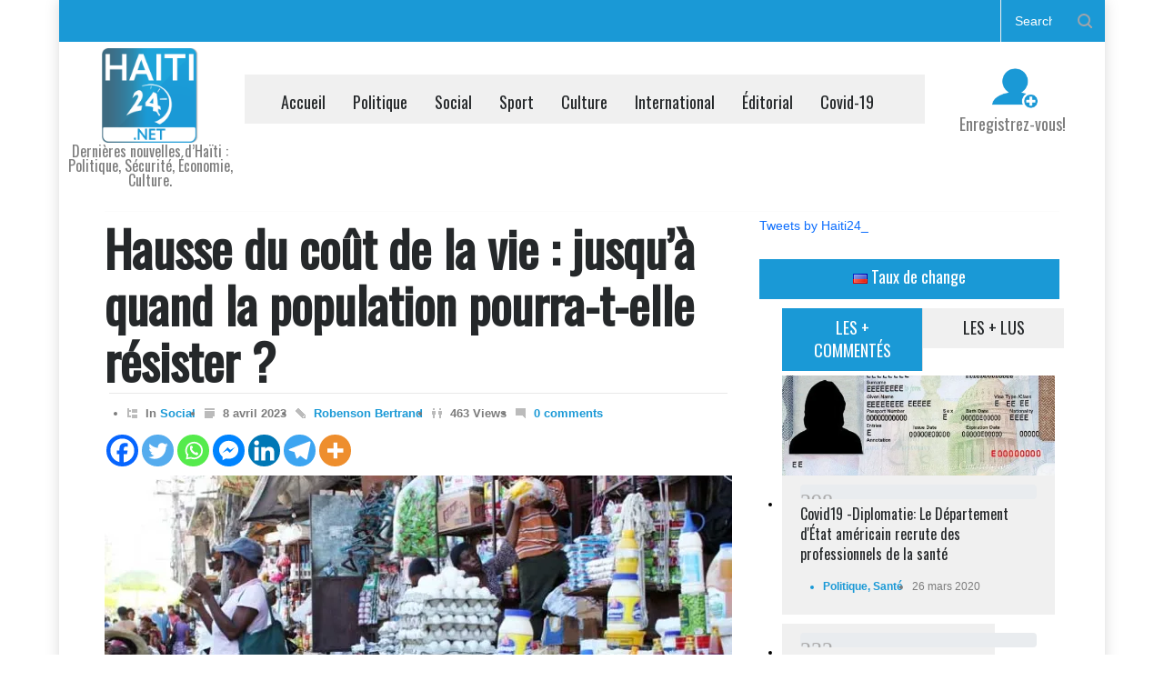

--- FILE ---
content_type: text/html; charset=UTF-8
request_url: https://haiti24.net/hausse-du-cout-de-la-vie-jusqua-quand-la-population-pourra-t-elle-resister/
body_size: 30471
content:
<!DOCTYPE html>
<html lang="fr-FR">
		<head>
<!-- Google ads sense -->
	<script async src="https://pagead2.googlesyndication.com/pagead/js/adsbygoogle.js?client=ca-pub-1512120801740663"
     		crossorigin="anonymous"></script>
<!-- Google tag (gtag.js) -->
<script async src="https://www.googletagmanager.com/gtag/js?id=G-DDT132Z04C"></script>
<script>
  window.dataLayer = window.dataLayer || [];
  function gtag(){dataLayer.push(arguments);}
  gtag('js', new Date());

  gtag('config', 'G-DDT132Z04C');
</script>
		
		
<!-- Google Tag Manager -->
<script>(function(w,d,s,l,i){w[l]=w[l]||[];w[l].push({'gtm.start':
new Date().getTime(),event:'gtm.js'});var f=d.getElementsByTagName(s)[0],
j=d.createElement(s),dl=l!='dataLayer'?'&l='+l:'';j.async=true;j.src=
'https://www.googletagmanager.com/gtm.js?id='+i+dl;f.parentNode.insertBefore(j,f);
})(window,document,'script','dataLayer','GTM-TXTQTNG2');</script>
<!-- End Google Tag Manager -->
		
		<!--meta-->
		<meta name="google-site-verification" content="JMT2idYgP02Z_r_snwkA7RvRlc0MA6MtXm37xg5x5rw" />
		<meta http-equiv="content-type" content="text/html; charset=UTF-8" />
		<meta name="generator" content="WordPress 6.8.3" />
		<meta name="viewport" content="width=device-width, initial-scale=1, maximum-scale=1.2" />
		<meta name="description" content="Dernières nouvelles d’Haïti : Politique, Sécurité, Économie, Culture." />
		<meta name="format-detection" content="telephone=no" />
		<!--style-->
		<link rel="alternate" type="application/rss+xml" title="RSS 2.0" href="https://haiti24.net/feed/" />
		<link rel="pingback" href="https://haiti24.net/xmlrpc.php" />
		<title>Hausse du coût de la vie : jusqu&rsquo;à quand la population pourra-t-elle résister ?Dernières nouvelles d’Haïti : Politique, Sécurité, Économie, Culture.</title>
<meta name='robots' content='max-image-preview:large' />
	<style>img:is([sizes="auto" i], [sizes^="auto," i]) { contain-intrinsic-size: 3000px 1500px }</style>
	<!-- Jetpack Site Verification Tags -->
<meta name="google-site-verification" content="Ne7FvaAmsyxVF75Ga-8AtRMmKojrsUELWOBZpeCDj5I" />
<link rel='dns-prefetch' href='//www.googletagmanager.com' />
<link rel='dns-prefetch' href='//stats.wp.com' />
<link rel='dns-prefetch' href='//fonts.googleapis.com' />
<link rel='dns-prefetch' href='//widgets.wp.com' />
<link rel='preconnect' href='//i0.wp.com' />
<link rel='preconnect' href='//c0.wp.com' />
<link rel="alternate" type="application/rss+xml" title="Haïti24 - Actualités &amp; Infos en Direct &raquo; Flux" href="https://haiti24.net/feed/" />
<link rel="alternate" type="application/rss+xml" title="Haïti24 - Actualités &amp; Infos en Direct &raquo; Flux des commentaires" href="https://haiti24.net/comments/feed/" />
<script type="text/javascript">
/* <![CDATA[ */
window._wpemojiSettings = {"baseUrl":"https:\/\/s.w.org\/images\/core\/emoji\/16.0.1\/72x72\/","ext":".png","svgUrl":"https:\/\/s.w.org\/images\/core\/emoji\/16.0.1\/svg\/","svgExt":".svg","source":{"concatemoji":"https:\/\/haiti24.net\/wp-includes\/js\/wp-emoji-release.min.js?ver=6.8.3"}};
/*! This file is auto-generated */
!function(s,n){var o,i,e;function c(e){try{var t={supportTests:e,timestamp:(new Date).valueOf()};sessionStorage.setItem(o,JSON.stringify(t))}catch(e){}}function p(e,t,n){e.clearRect(0,0,e.canvas.width,e.canvas.height),e.fillText(t,0,0);var t=new Uint32Array(e.getImageData(0,0,e.canvas.width,e.canvas.height).data),a=(e.clearRect(0,0,e.canvas.width,e.canvas.height),e.fillText(n,0,0),new Uint32Array(e.getImageData(0,0,e.canvas.width,e.canvas.height).data));return t.every(function(e,t){return e===a[t]})}function u(e,t){e.clearRect(0,0,e.canvas.width,e.canvas.height),e.fillText(t,0,0);for(var n=e.getImageData(16,16,1,1),a=0;a<n.data.length;a++)if(0!==n.data[a])return!1;return!0}function f(e,t,n,a){switch(t){case"flag":return n(e,"\ud83c\udff3\ufe0f\u200d\u26a7\ufe0f","\ud83c\udff3\ufe0f\u200b\u26a7\ufe0f")?!1:!n(e,"\ud83c\udde8\ud83c\uddf6","\ud83c\udde8\u200b\ud83c\uddf6")&&!n(e,"\ud83c\udff4\udb40\udc67\udb40\udc62\udb40\udc65\udb40\udc6e\udb40\udc67\udb40\udc7f","\ud83c\udff4\u200b\udb40\udc67\u200b\udb40\udc62\u200b\udb40\udc65\u200b\udb40\udc6e\u200b\udb40\udc67\u200b\udb40\udc7f");case"emoji":return!a(e,"\ud83e\udedf")}return!1}function g(e,t,n,a){var r="undefined"!=typeof WorkerGlobalScope&&self instanceof WorkerGlobalScope?new OffscreenCanvas(300,150):s.createElement("canvas"),o=r.getContext("2d",{willReadFrequently:!0}),i=(o.textBaseline="top",o.font="600 32px Arial",{});return e.forEach(function(e){i[e]=t(o,e,n,a)}),i}function t(e){var t=s.createElement("script");t.src=e,t.defer=!0,s.head.appendChild(t)}"undefined"!=typeof Promise&&(o="wpEmojiSettingsSupports",i=["flag","emoji"],n.supports={everything:!0,everythingExceptFlag:!0},e=new Promise(function(e){s.addEventListener("DOMContentLoaded",e,{once:!0})}),new Promise(function(t){var n=function(){try{var e=JSON.parse(sessionStorage.getItem(o));if("object"==typeof e&&"number"==typeof e.timestamp&&(new Date).valueOf()<e.timestamp+604800&&"object"==typeof e.supportTests)return e.supportTests}catch(e){}return null}();if(!n){if("undefined"!=typeof Worker&&"undefined"!=typeof OffscreenCanvas&&"undefined"!=typeof URL&&URL.createObjectURL&&"undefined"!=typeof Blob)try{var e="postMessage("+g.toString()+"("+[JSON.stringify(i),f.toString(),p.toString(),u.toString()].join(",")+"));",a=new Blob([e],{type:"text/javascript"}),r=new Worker(URL.createObjectURL(a),{name:"wpTestEmojiSupports"});return void(r.onmessage=function(e){c(n=e.data),r.terminate(),t(n)})}catch(e){}c(n=g(i,f,p,u))}t(n)}).then(function(e){for(var t in e)n.supports[t]=e[t],n.supports.everything=n.supports.everything&&n.supports[t],"flag"!==t&&(n.supports.everythingExceptFlag=n.supports.everythingExceptFlag&&n.supports[t]);n.supports.everythingExceptFlag=n.supports.everythingExceptFlag&&!n.supports.flag,n.DOMReady=!1,n.readyCallback=function(){n.DOMReady=!0}}).then(function(){return e}).then(function(){var e;n.supports.everything||(n.readyCallback(),(e=n.source||{}).concatemoji?t(e.concatemoji):e.wpemoji&&e.twemoji&&(t(e.twemoji),t(e.wpemoji)))}))}((window,document),window._wpemojiSettings);
/* ]]> */
</script>
<link rel='stylesheet' id='jetpack_related-posts-css' href='https://c0.wp.com/p/jetpack/15.3.1/modules/related-posts/related-posts.css' type='text/css' media='all' />
<style id='wp-emoji-styles-inline-css' type='text/css'>

	img.wp-smiley, img.emoji {
		display: inline !important;
		border: none !important;
		box-shadow: none !important;
		height: 1em !important;
		width: 1em !important;
		margin: 0 0.07em !important;
		vertical-align: -0.1em !important;
		background: none !important;
		padding: 0 !important;
	}
</style>
<link rel='stylesheet' id='wp-block-library-css' href='https://c0.wp.com/c/6.8.3/wp-includes/css/dist/block-library/style.min.css' type='text/css' media='all' />
<style id='wp-block-library-theme-inline-css' type='text/css'>
.wp-block-audio :where(figcaption){color:#555;font-size:13px;text-align:center}.is-dark-theme .wp-block-audio :where(figcaption){color:#ffffffa6}.wp-block-audio{margin:0 0 1em}.wp-block-code{border:1px solid #ccc;border-radius:4px;font-family:Menlo,Consolas,monaco,monospace;padding:.8em 1em}.wp-block-embed :where(figcaption){color:#555;font-size:13px;text-align:center}.is-dark-theme .wp-block-embed :where(figcaption){color:#ffffffa6}.wp-block-embed{margin:0 0 1em}.blocks-gallery-caption{color:#555;font-size:13px;text-align:center}.is-dark-theme .blocks-gallery-caption{color:#ffffffa6}:root :where(.wp-block-image figcaption){color:#555;font-size:13px;text-align:center}.is-dark-theme :root :where(.wp-block-image figcaption){color:#ffffffa6}.wp-block-image{margin:0 0 1em}.wp-block-pullquote{border-bottom:4px solid;border-top:4px solid;color:currentColor;margin-bottom:1.75em}.wp-block-pullquote cite,.wp-block-pullquote footer,.wp-block-pullquote__citation{color:currentColor;font-size:.8125em;font-style:normal;text-transform:uppercase}.wp-block-quote{border-left:.25em solid;margin:0 0 1.75em;padding-left:1em}.wp-block-quote cite,.wp-block-quote footer{color:currentColor;font-size:.8125em;font-style:normal;position:relative}.wp-block-quote:where(.has-text-align-right){border-left:none;border-right:.25em solid;padding-left:0;padding-right:1em}.wp-block-quote:where(.has-text-align-center){border:none;padding-left:0}.wp-block-quote.is-large,.wp-block-quote.is-style-large,.wp-block-quote:where(.is-style-plain){border:none}.wp-block-search .wp-block-search__label{font-weight:700}.wp-block-search__button{border:1px solid #ccc;padding:.375em .625em}:where(.wp-block-group.has-background){padding:1.25em 2.375em}.wp-block-separator.has-css-opacity{opacity:.4}.wp-block-separator{border:none;border-bottom:2px solid;margin-left:auto;margin-right:auto}.wp-block-separator.has-alpha-channel-opacity{opacity:1}.wp-block-separator:not(.is-style-wide):not(.is-style-dots){width:100px}.wp-block-separator.has-background:not(.is-style-dots){border-bottom:none;height:1px}.wp-block-separator.has-background:not(.is-style-wide):not(.is-style-dots){height:2px}.wp-block-table{margin:0 0 1em}.wp-block-table td,.wp-block-table th{word-break:normal}.wp-block-table :where(figcaption){color:#555;font-size:13px;text-align:center}.is-dark-theme .wp-block-table :where(figcaption){color:#ffffffa6}.wp-block-video :where(figcaption){color:#555;font-size:13px;text-align:center}.is-dark-theme .wp-block-video :where(figcaption){color:#ffffffa6}.wp-block-video{margin:0 0 1em}:root :where(.wp-block-template-part.has-background){margin-bottom:0;margin-top:0;padding:1.25em 2.375em}
</style>
<style id='classic-theme-styles-inline-css' type='text/css'>
/*! This file is auto-generated */
.wp-block-button__link{color:#fff;background-color:#32373c;border-radius:9999px;box-shadow:none;text-decoration:none;padding:calc(.667em + 2px) calc(1.333em + 2px);font-size:1.125em}.wp-block-file__button{background:#32373c;color:#fff;text-decoration:none}
</style>
<link rel='stylesheet' id='mediaelement-css' href='https://c0.wp.com/c/6.8.3/wp-includes/js/mediaelement/mediaelementplayer-legacy.min.css' type='text/css' media='all' />
<link rel='stylesheet' id='wp-mediaelement-css' href='https://c0.wp.com/c/6.8.3/wp-includes/js/mediaelement/wp-mediaelement.min.css' type='text/css' media='all' />
<style id='jetpack-sharing-buttons-style-inline-css' type='text/css'>
.jetpack-sharing-buttons__services-list{display:flex;flex-direction:row;flex-wrap:wrap;gap:0;list-style-type:none;margin:5px;padding:0}.jetpack-sharing-buttons__services-list.has-small-icon-size{font-size:12px}.jetpack-sharing-buttons__services-list.has-normal-icon-size{font-size:16px}.jetpack-sharing-buttons__services-list.has-large-icon-size{font-size:24px}.jetpack-sharing-buttons__services-list.has-huge-icon-size{font-size:36px}@media print{.jetpack-sharing-buttons__services-list{display:none!important}}.editor-styles-wrapper .wp-block-jetpack-sharing-buttons{gap:0;padding-inline-start:0}ul.jetpack-sharing-buttons__services-list.has-background{padding:1.25em 2.375em}
</style>
<style id='global-styles-inline-css' type='text/css'>
:root{--wp--preset--aspect-ratio--square: 1;--wp--preset--aspect-ratio--4-3: 4/3;--wp--preset--aspect-ratio--3-4: 3/4;--wp--preset--aspect-ratio--3-2: 3/2;--wp--preset--aspect-ratio--2-3: 2/3;--wp--preset--aspect-ratio--16-9: 16/9;--wp--preset--aspect-ratio--9-16: 9/16;--wp--preset--color--black: #000000;--wp--preset--color--cyan-bluish-gray: #abb8c3;--wp--preset--color--white: #ffffff;--wp--preset--color--pale-pink: #f78da7;--wp--preset--color--vivid-red: #cf2e2e;--wp--preset--color--luminous-vivid-orange: #ff6900;--wp--preset--color--luminous-vivid-amber: #fcb900;--wp--preset--color--light-green-cyan: #7bdcb5;--wp--preset--color--vivid-green-cyan: #00d084;--wp--preset--color--pale-cyan-blue: #8ed1fc;--wp--preset--color--vivid-cyan-blue: #0693e3;--wp--preset--color--vivid-purple: #9b51e0;--wp--preset--color--pressroom-red: #ED1C24;--wp--preset--color--pressroom-light-blue: #42AAE6;--wp--preset--color--pressroom-green: #85B53E;--wp--preset--color--pressroom-orange: #F5910F;--wp--preset--color--pressroom-turquoise: #18ACB6;--wp--preset--color--pressroom-blue: #4CA5D9;--wp--preset--color--pressroom-dark-orange: #FC724B;--wp--preset--color--pressroom-brown: #C29A48;--wp--preset--color--pressroom-light-green: #00C7A6;--wp--preset--gradient--vivid-cyan-blue-to-vivid-purple: linear-gradient(135deg,rgba(6,147,227,1) 0%,rgb(155,81,224) 100%);--wp--preset--gradient--light-green-cyan-to-vivid-green-cyan: linear-gradient(135deg,rgb(122,220,180) 0%,rgb(0,208,130) 100%);--wp--preset--gradient--luminous-vivid-amber-to-luminous-vivid-orange: linear-gradient(135deg,rgba(252,185,0,1) 0%,rgba(255,105,0,1) 100%);--wp--preset--gradient--luminous-vivid-orange-to-vivid-red: linear-gradient(135deg,rgba(255,105,0,1) 0%,rgb(207,46,46) 100%);--wp--preset--gradient--very-light-gray-to-cyan-bluish-gray: linear-gradient(135deg,rgb(238,238,238) 0%,rgb(169,184,195) 100%);--wp--preset--gradient--cool-to-warm-spectrum: linear-gradient(135deg,rgb(74,234,220) 0%,rgb(151,120,209) 20%,rgb(207,42,186) 40%,rgb(238,44,130) 60%,rgb(251,105,98) 80%,rgb(254,248,76) 100%);--wp--preset--gradient--blush-light-purple: linear-gradient(135deg,rgb(255,206,236) 0%,rgb(152,150,240) 100%);--wp--preset--gradient--blush-bordeaux: linear-gradient(135deg,rgb(254,205,165) 0%,rgb(254,45,45) 50%,rgb(107,0,62) 100%);--wp--preset--gradient--luminous-dusk: linear-gradient(135deg,rgb(255,203,112) 0%,rgb(199,81,192) 50%,rgb(65,88,208) 100%);--wp--preset--gradient--pale-ocean: linear-gradient(135deg,rgb(255,245,203) 0%,rgb(182,227,212) 50%,rgb(51,167,181) 100%);--wp--preset--gradient--electric-grass: linear-gradient(135deg,rgb(202,248,128) 0%,rgb(113,206,126) 100%);--wp--preset--gradient--midnight: linear-gradient(135deg,rgb(2,3,129) 0%,rgb(40,116,252) 100%);--wp--preset--font-size--small: 13px;--wp--preset--font-size--medium: 20px;--wp--preset--font-size--large: 36px;--wp--preset--font-size--x-large: 42px;--wp--preset--spacing--20: 0.44rem;--wp--preset--spacing--30: 0.67rem;--wp--preset--spacing--40: 1rem;--wp--preset--spacing--50: 1.5rem;--wp--preset--spacing--60: 2.25rem;--wp--preset--spacing--70: 3.38rem;--wp--preset--spacing--80: 5.06rem;--wp--preset--shadow--natural: 6px 6px 9px rgba(0, 0, 0, 0.2);--wp--preset--shadow--deep: 12px 12px 50px rgba(0, 0, 0, 0.4);--wp--preset--shadow--sharp: 6px 6px 0px rgba(0, 0, 0, 0.2);--wp--preset--shadow--outlined: 6px 6px 0px -3px rgba(255, 255, 255, 1), 6px 6px rgba(0, 0, 0, 1);--wp--preset--shadow--crisp: 6px 6px 0px rgba(0, 0, 0, 1);}:where(.is-layout-flex){gap: 0.5em;}:where(.is-layout-grid){gap: 0.5em;}body .is-layout-flex{display: flex;}.is-layout-flex{flex-wrap: wrap;align-items: center;}.is-layout-flex > :is(*, div){margin: 0;}body .is-layout-grid{display: grid;}.is-layout-grid > :is(*, div){margin: 0;}:where(.wp-block-columns.is-layout-flex){gap: 2em;}:where(.wp-block-columns.is-layout-grid){gap: 2em;}:where(.wp-block-post-template.is-layout-flex){gap: 1.25em;}:where(.wp-block-post-template.is-layout-grid){gap: 1.25em;}.has-black-color{color: var(--wp--preset--color--black) !important;}.has-cyan-bluish-gray-color{color: var(--wp--preset--color--cyan-bluish-gray) !important;}.has-white-color{color: var(--wp--preset--color--white) !important;}.has-pale-pink-color{color: var(--wp--preset--color--pale-pink) !important;}.has-vivid-red-color{color: var(--wp--preset--color--vivid-red) !important;}.has-luminous-vivid-orange-color{color: var(--wp--preset--color--luminous-vivid-orange) !important;}.has-luminous-vivid-amber-color{color: var(--wp--preset--color--luminous-vivid-amber) !important;}.has-light-green-cyan-color{color: var(--wp--preset--color--light-green-cyan) !important;}.has-vivid-green-cyan-color{color: var(--wp--preset--color--vivid-green-cyan) !important;}.has-pale-cyan-blue-color{color: var(--wp--preset--color--pale-cyan-blue) !important;}.has-vivid-cyan-blue-color{color: var(--wp--preset--color--vivid-cyan-blue) !important;}.has-vivid-purple-color{color: var(--wp--preset--color--vivid-purple) !important;}.has-black-background-color{background-color: var(--wp--preset--color--black) !important;}.has-cyan-bluish-gray-background-color{background-color: var(--wp--preset--color--cyan-bluish-gray) !important;}.has-white-background-color{background-color: var(--wp--preset--color--white) !important;}.has-pale-pink-background-color{background-color: var(--wp--preset--color--pale-pink) !important;}.has-vivid-red-background-color{background-color: var(--wp--preset--color--vivid-red) !important;}.has-luminous-vivid-orange-background-color{background-color: var(--wp--preset--color--luminous-vivid-orange) !important;}.has-luminous-vivid-amber-background-color{background-color: var(--wp--preset--color--luminous-vivid-amber) !important;}.has-light-green-cyan-background-color{background-color: var(--wp--preset--color--light-green-cyan) !important;}.has-vivid-green-cyan-background-color{background-color: var(--wp--preset--color--vivid-green-cyan) !important;}.has-pale-cyan-blue-background-color{background-color: var(--wp--preset--color--pale-cyan-blue) !important;}.has-vivid-cyan-blue-background-color{background-color: var(--wp--preset--color--vivid-cyan-blue) !important;}.has-vivid-purple-background-color{background-color: var(--wp--preset--color--vivid-purple) !important;}.has-black-border-color{border-color: var(--wp--preset--color--black) !important;}.has-cyan-bluish-gray-border-color{border-color: var(--wp--preset--color--cyan-bluish-gray) !important;}.has-white-border-color{border-color: var(--wp--preset--color--white) !important;}.has-pale-pink-border-color{border-color: var(--wp--preset--color--pale-pink) !important;}.has-vivid-red-border-color{border-color: var(--wp--preset--color--vivid-red) !important;}.has-luminous-vivid-orange-border-color{border-color: var(--wp--preset--color--luminous-vivid-orange) !important;}.has-luminous-vivid-amber-border-color{border-color: var(--wp--preset--color--luminous-vivid-amber) !important;}.has-light-green-cyan-border-color{border-color: var(--wp--preset--color--light-green-cyan) !important;}.has-vivid-green-cyan-border-color{border-color: var(--wp--preset--color--vivid-green-cyan) !important;}.has-pale-cyan-blue-border-color{border-color: var(--wp--preset--color--pale-cyan-blue) !important;}.has-vivid-cyan-blue-border-color{border-color: var(--wp--preset--color--vivid-cyan-blue) !important;}.has-vivid-purple-border-color{border-color: var(--wp--preset--color--vivid-purple) !important;}.has-vivid-cyan-blue-to-vivid-purple-gradient-background{background: var(--wp--preset--gradient--vivid-cyan-blue-to-vivid-purple) !important;}.has-light-green-cyan-to-vivid-green-cyan-gradient-background{background: var(--wp--preset--gradient--light-green-cyan-to-vivid-green-cyan) !important;}.has-luminous-vivid-amber-to-luminous-vivid-orange-gradient-background{background: var(--wp--preset--gradient--luminous-vivid-amber-to-luminous-vivid-orange) !important;}.has-luminous-vivid-orange-to-vivid-red-gradient-background{background: var(--wp--preset--gradient--luminous-vivid-orange-to-vivid-red) !important;}.has-very-light-gray-to-cyan-bluish-gray-gradient-background{background: var(--wp--preset--gradient--very-light-gray-to-cyan-bluish-gray) !important;}.has-cool-to-warm-spectrum-gradient-background{background: var(--wp--preset--gradient--cool-to-warm-spectrum) !important;}.has-blush-light-purple-gradient-background{background: var(--wp--preset--gradient--blush-light-purple) !important;}.has-blush-bordeaux-gradient-background{background: var(--wp--preset--gradient--blush-bordeaux) !important;}.has-luminous-dusk-gradient-background{background: var(--wp--preset--gradient--luminous-dusk) !important;}.has-pale-ocean-gradient-background{background: var(--wp--preset--gradient--pale-ocean) !important;}.has-electric-grass-gradient-background{background: var(--wp--preset--gradient--electric-grass) !important;}.has-midnight-gradient-background{background: var(--wp--preset--gradient--midnight) !important;}.has-small-font-size{font-size: var(--wp--preset--font-size--small) !important;}.has-medium-font-size{font-size: var(--wp--preset--font-size--medium) !important;}.has-large-font-size{font-size: var(--wp--preset--font-size--large) !important;}.has-x-large-font-size{font-size: var(--wp--preset--font-size--x-large) !important;}
:where(.wp-block-post-template.is-layout-flex){gap: 1.25em;}:where(.wp-block-post-template.is-layout-grid){gap: 1.25em;}
:where(.wp-block-columns.is-layout-flex){gap: 2em;}:where(.wp-block-columns.is-layout-grid){gap: 2em;}
:root :where(.wp-block-pullquote){font-size: 1.5em;line-height: 1.6;}
</style>
<link rel='stylesheet' id='newsletters-bootstrap-css' href='https://haiti24.net/wp-content/plugins/newsletters-lite/views/assets/bootstrap-5.1.3-dist/css/bootstrap.min.css?ver=5.1.3' type='text/css' media='all' />
<link rel='stylesheet' id='fontawesome-css' href='https://haiti24.net/wp-content/plugins/newsletters-lite/views/default2/css/fontawesome.css?ver=4.7.0' type='text/css' media='all' />
<link rel='stylesheet' id='select2-css' href='https://haiti24.net/wp-content/plugins/newsletters-lite/views/default2/css/select2.css?ver=4.0.0' type='text/css' media='all' />
<link rel='stylesheet' id='newsletters-css' href='https://haiti24.net/wp-content/plugins/newsletters-lite/views/default2/css/style.css?ver=6.8.3' type='text/css' media='all' />
<link rel='stylesheet' id='google-font-primary-css' href='//fonts.googleapis.com/css?family=Oswald%3Aregular&#038;subset=vietnamese&#038;ver=6.8.3' type='text/css' media='all' />
<link rel='stylesheet' id='reset-css' href='https://haiti24.net/wp-content/themes/pressroom/style/reset.css?ver=6.8.3' type='text/css' media='all' />
<link rel='stylesheet' id='superfish-css' href='https://haiti24.net/wp-content/themes/pressroom/style/superfish.css?ver=6.8.3' type='text/css' media='all' />
<link rel='stylesheet' id='prettyPhoto-css' href='https://haiti24.net/wp-content/themes/pressroom/style/prettyPhoto.css?ver=6.8.3' type='text/css' media='all' />
<link rel='stylesheet' id='jquery-qtip-css' href='https://haiti24.net/wp-content/themes/pressroom/style/jquery.qtip.css?ver=6.8.3' type='text/css' media='all' />
<link rel='stylesheet' id='odometer-css' href='https://haiti24.net/wp-content/themes/pressroom/style/odometer-theme-default.css?ver=6.8.3' type='text/css' media='all' />
<link rel='stylesheet' id='animations-css' href='https://haiti24.net/wp-content/themes/pressroom/style/animations.css?ver=6.8.3' type='text/css' media='all' />
<link rel='stylesheet' id='main-style-css' href='https://haiti24.net/wp-content/themes/pressroom/style.css?ver=6.8.3' type='text/css' media='all' />
<link rel='stylesheet' id='menu-styles-css' href='https://haiti24.net/wp-content/themes/pressroom/style/menu_styles.css?ver=6.8.3' type='text/css' media='all' />
<link rel='stylesheet' id='responsive-css' href='https://haiti24.net/wp-content/themes/pressroom/style/responsive.css?ver=6.8.3' type='text/css' media='all' />
<link rel='stylesheet' id='custom-css' href='https://haiti24.net/wp-content/themes/pressroom/custom.css?ver=6.8.3' type='text/css' media='all' />
<link rel='stylesheet' id='heateor_sss_frontend_css-css' href='https://haiti24.net/wp-content/plugins/sassy-social-share/public/css/sassy-social-share-public.css?ver=3.3.79' type='text/css' media='all' />
<style id='heateor_sss_frontend_css-inline-css' type='text/css'>
.heateor_sss_button_instagram span.heateor_sss_svg,a.heateor_sss_instagram span.heateor_sss_svg{background:radial-gradient(circle at 30% 107%,#fdf497 0,#fdf497 5%,#fd5949 45%,#d6249f 60%,#285aeb 90%)}.heateor_sss_horizontal_sharing .heateor_sss_svg,.heateor_sss_standard_follow_icons_container .heateor_sss_svg{color:#fff;border-width:0px;border-style:solid;border-color:transparent}.heateor_sss_horizontal_sharing .heateorSssTCBackground{color:#666}.heateor_sss_horizontal_sharing span.heateor_sss_svg:hover,.heateor_sss_standard_follow_icons_container span.heateor_sss_svg:hover{border-color:transparent;}.heateor_sss_vertical_sharing span.heateor_sss_svg,.heateor_sss_floating_follow_icons_container span.heateor_sss_svg{color:#fff;border-width:0px;border-style:solid;border-color:transparent;}.heateor_sss_vertical_sharing .heateorSssTCBackground{color:#666;}.heateor_sss_vertical_sharing span.heateor_sss_svg:hover,.heateor_sss_floating_follow_icons_container span.heateor_sss_svg:hover{border-color:transparent;}@media screen and (max-width:783px) {.heateor_sss_vertical_sharing{display:none!important}}
</style>
<link rel='stylesheet' id='open-sans-css' href='https://fonts.googleapis.com/css?family=Open+Sans%3A300italic%2C400italic%2C600italic%2C300%2C400%2C600&#038;subset=latin%2Clatin-ext&#038;display=fallback&#038;ver=6.8.3' type='text/css' media='all' />
<link rel='stylesheet' id='jetpack_likes-css' href='https://c0.wp.com/p/jetpack/15.3.1/modules/likes/style.css' type='text/css' media='all' />
<link rel='stylesheet' id='sharedaddy-css' href='https://c0.wp.com/p/jetpack/15.3.1/modules/sharedaddy/sharing.css' type='text/css' media='all' />
<link rel='stylesheet' id='social-logos-css' href='https://c0.wp.com/p/jetpack/15.3.1/_inc/social-logos/social-logos.min.css' type='text/css' media='all' />
<script type="text/javascript" id="jetpack_related-posts-js-extra">
/* <![CDATA[ */
var related_posts_js_options = {"post_heading":"h4"};
/* ]]> */
</script>
<script type="text/javascript" src="https://c0.wp.com/p/jetpack/15.3.1/_inc/build/related-posts/related-posts.min.js" id="jetpack_related-posts-js"></script>
<script type="text/javascript" src="https://c0.wp.com/c/6.8.3/wp-includes/js/jquery/jquery.min.js" id="jquery-core-js"></script>
<script type="text/javascript" src="https://c0.wp.com/c/6.8.3/wp-includes/js/jquery/jquery-migrate.min.js" id="jquery-migrate-js"></script>
<script type="text/javascript" src="https://haiti24.net/wp-content/plugins/newsletters-lite/js/select2.js?ver=4.0.0" id="select2-js"></script>

<!-- Extrait de code de la balise Google (gtag.js) ajouté par Site Kit -->
<!-- Extrait Google Analytics ajouté par Site Kit -->
<script type="text/javascript" src="https://www.googletagmanager.com/gtag/js?id=GT-T9KB4J9" id="google_gtagjs-js" async></script>
<script type="text/javascript" id="google_gtagjs-js-after">
/* <![CDATA[ */
window.dataLayer = window.dataLayer || [];function gtag(){dataLayer.push(arguments);}
gtag("set","linker",{"domains":["haiti24.net"]});
gtag("js", new Date());
gtag("set", "developer_id.dZTNiMT", true);
gtag("config", "GT-T9KB4J9", {"googlesitekit_post_date":"20230408","googlesitekit_post_author":"Robenson Bertrand"});
 window._googlesitekit = window._googlesitekit || {}; window._googlesitekit.throttledEvents = []; window._googlesitekit.gtagEvent = (name, data) => { var key = JSON.stringify( { name, data } ); if ( !! window._googlesitekit.throttledEvents[ key ] ) { return; } window._googlesitekit.throttledEvents[ key ] = true; setTimeout( () => { delete window._googlesitekit.throttledEvents[ key ]; }, 5 ); gtag( "event", name, { ...data, event_source: "site-kit" } ); }; 
/* ]]> */
</script>
<script></script><link rel="https://api.w.org/" href="https://haiti24.net/wp-json/" /><link rel="alternate" title="JSON" type="application/json" href="https://haiti24.net/wp-json/wp/v2/posts/8751966" /><link rel="EditURI" type="application/rsd+xml" title="RSD" href="https://haiti24.net/xmlrpc.php?rsd" />
<meta name="generator" content="WordPress 6.8.3" />
<link rel="canonical" href="https://haiti24.net/hausse-du-cout-de-la-vie-jusqua-quand-la-population-pourra-t-elle-resister/" />
<link rel='shortlink' href='https://haiti24.net/?p=8751966' />
<link rel="alternate" title="oEmbed (JSON)" type="application/json+oembed" href="https://haiti24.net/wp-json/oembed/1.0/embed?url=https%3A%2F%2Fhaiti24.net%2Fhausse-du-cout-de-la-vie-jusqua-quand-la-population-pourra-t-elle-resister%2F" />
<link rel="alternate" title="oEmbed (XML)" type="text/xml+oembed" href="https://haiti24.net/wp-json/oembed/1.0/embed?url=https%3A%2F%2Fhaiti24.net%2Fhausse-du-cout-de-la-vie-jusqua-quand-la-population-pourra-t-elle-resister%2F&#038;format=xml" />
<meta name="generator" content="Site Kit by Google 1.168.0" />	<style>img#wpstats{display:none}</style>
		      <meta name="onesignal" content="wordpress-plugin"/>
            <script>

      window.OneSignalDeferred = window.OneSignalDeferred || [];

      OneSignalDeferred.push(function(OneSignal) {
        var oneSignal_options = {};
        window._oneSignalInitOptions = oneSignal_options;

        oneSignal_options['serviceWorkerParam'] = { scope: '/' };
oneSignal_options['serviceWorkerPath'] = 'OneSignalSDKWorker.js.php';

        OneSignal.Notifications.setDefaultUrl("https://haiti24.net");

        oneSignal_options['wordpress'] = true;
oneSignal_options['appId'] = '8f09e370-c858-4f36-813a-c98b0fff8c76';
oneSignal_options['allowLocalhostAsSecureOrigin'] = true;
oneSignal_options['welcomeNotification'] = { };
oneSignal_options['welcomeNotification']['title'] = "";
oneSignal_options['welcomeNotification']['message'] = "";
oneSignal_options['path'] = "https://haiti24.net/wp-content/plugins/onesignal-free-web-push-notifications/sdk_files/";
oneSignal_options['safari_web_id'] = "web.onesignal.auto.412ff56c-6955-417a-b410-cc97b21af240";
oneSignal_options['promptOptions'] = { };
oneSignal_options['notifyButton'] = { };
oneSignal_options['notifyButton']['enable'] = true;
oneSignal_options['notifyButton']['position'] = 'bottom-left';
oneSignal_options['notifyButton']['theme'] = 'default';
oneSignal_options['notifyButton']['size'] = 'medium';
oneSignal_options['notifyButton']['showCredit'] = true;
oneSignal_options['notifyButton']['text'] = {};
              OneSignal.init(window._oneSignalInitOptions);
              OneSignal.Slidedown.promptPush()      });

      function documentInitOneSignal() {
        var oneSignal_elements = document.getElementsByClassName("OneSignal-prompt");

        var oneSignalLinkClickHandler = function(event) { OneSignal.Notifications.requestPermission(); event.preventDefault(); };        for(var i = 0; i < oneSignal_elements.length; i++)
          oneSignal_elements[i].addEventListener('click', oneSignalLinkClickHandler, false);
      }

      if (document.readyState === 'complete') {
           documentInitOneSignal();
      }
      else {
           window.addEventListener("load", function(event){
               documentInitOneSignal();
          });
      }
    </script>
<meta name="description" content="Les conditions socio-économiques de la grande majorité de la population haïtienne se détériorent. Même ceux qui se réclament de la classe moyenne subissent les effets insoutenables de la crise qui prévaut en Haïti et qui a empiré après l&#039;assassinat du président Jovenel Moïse." />
<meta name="generator" content="Powered by WPBakery Page Builder - drag and drop page builder for WordPress."/>

<!-- Jetpack Open Graph Tags -->
<meta property="og:type" content="article" />
<meta property="og:title" content="Hausse du coût de la vie : jusqu&rsquo;à quand la population pourra-t-elle résister ?Dernières nouvelles d’Haïti : Politique, Sécurité, Économie, Culture." />
<meta property="og:url" content="https://haiti24.net/hausse-du-cout-de-la-vie-jusqua-quand-la-population-pourra-t-elle-resister/" />
<meta property="og:description" content="Les conditions socio-économiques de la grande majorité de la population haïtienne se détériorent. Même ceux qui se réclament de la classe moyenne subissent les effets insoutenables de la crise qui …" />
<meta property="article:published_time" content="2023-04-08T12:20:15+00:00" />
<meta property="article:modified_time" content="2023-04-08T12:25:29+00:00" />
<meta property="og:site_name" content="Haïti24 - Actualités &amp; Infos en Direct" />
<meta property="og:image" content="https://i0.wp.com/haiti24.net/wp-content/uploads/2023/04/IMG_8545.jpeg?fit=700%2C496&#038;ssl=1" />
<meta property="og:image:width" content="700" />
<meta property="og:image:height" content="496" />
<meta property="og:image:alt" content="" />
<meta property="og:locale" content="fr_FR" />
<meta name="twitter:site" content="@haiti24_" />
<meta name="twitter:text:title" content="Hausse du coût de la vie : jusqu&rsquo;à quand la population pourra-t-elle résister ?" />
<meta name="twitter:image" content="https://i0.wp.com/haiti24.net/wp-content/uploads/2023/04/IMG_8545.jpeg?fit=700%2C496&#038;ssl=1&#038;w=640" />
<meta name="twitter:card" content="summary_large_image" />

<!-- End Jetpack Open Graph Tags -->

<script type="text/javascript">
var wpmlAjax = 'https://haiti24.net/wp-content/plugins/newsletters-lite/newsletters-lite-ajax.php';
var wpmlUrl = 'https://haiti24.net/wp-content/plugins/newsletters-lite';
var wpmlScroll = "Y";
var newsletters_locale = "fr";

	var newsletters_ajaxurl = 'https://haiti24.net/wp-admin/admin-ajax.php?';

$ = jQuery.noConflict();

jQuery(document).ready(function() {
	if (jQuery.isFunction(jQuery.fn.select2)) {
		jQuery('.newsletters select').select2();
	}
	
	if (jQuery.isFunction(jQuery.fn.tooltip)) {
		jQuery('[data-toggle="tooltip"]').tooltip();
	}
});
</script>

<link rel="icon" href="https://i0.wp.com/haiti24.net/wp-content/uploads/2024/08/cropped-android-chrome-256x256-1.png?fit=32%2C32&#038;ssl=1" sizes="32x32" />
<link rel="icon" href="https://i0.wp.com/haiti24.net/wp-content/uploads/2024/08/cropped-android-chrome-256x256-1.png?fit=192%2C192&#038;ssl=1" sizes="192x192" />
<link rel="apple-touch-icon" href="https://i0.wp.com/haiti24.net/wp-content/uploads/2024/08/cropped-android-chrome-256x256-1.png?fit=180%2C180&#038;ssl=1" />
<meta name="msapplication-TileImage" content="https://i0.wp.com/haiti24.net/wp-content/uploads/2024/08/cropped-android-chrome-256x256-1.png?fit=270%2C270&#038;ssl=1" />
		<style type="text/css" id="wp-custom-css">
			/* Pub */
            img.barbancourt {
                width: 100%;
            }

            /* --------------- */
            /* navigation size & mobile*/
            .style_4.collapsible-mobile-submenus.menu_container {
                width: 65%;
            }

            .mobile-menu-switch, .mobile_menu_container .ubermenu, .mobile-menu-divider {
                margin-left: 10px !important;
            }

            /*  */
            /*change quickly*/
            .author_box.animated_element,.modal.popupContainer {
                display: none;
            }

            .closelien,.closelien1 {
                display: none;
            }

            .pubandroid {
                display: block !important;
            }

            h2.widgettitle {
                background-color: #00a7e7;
                padding: 6px 10px;
                text-transform: uppercase;
                border-bottom: 1px solid #3babd8;
                -webkit-box-shadow: 0 1px #0190c9;
                -moz-box-shadow: 0 1px #0190c9;
                box-shadow: 0 1px #0190c9;
                position: relative;
                z-index: 10;
                color: #ffffff;
            }

            .widget_rss ul li {
                position: relative;
                padding: 2px 15px 0 0;
                font-size: 13px;
                color: #212121;
            }

            .widget_rss ul li .rsswidget {
                color: black;
                display: block;
                margin: 0 0 0 31px;
                padding: 0 0 33px 26px;
                min-height: 62px;
                border: 1px solid #00a7e7;
                border-width: 0 0 0 1px;
            }

            .widget_rss ul li .rss-date {
                font-weight: 500;
                font-size: 15px;
                color: #666666;
                display: block;
                position: absolute;
                width: 56px;
                left: 0;
                top: 0;
                text-align: center;
                /* padding: 3px 0 10px; */
                background-color: #fff;
                line-height: 1em;
            }

            .chauds {
                text-align: center;
            }

            .WNtopmenu2 {
                width: 100% !important;
                border: 2px solid rgba(136,136,136,0.5);
                border-top: 2px solid rgb(26, 153, 214);
            }

            .WNcol1a, .WNcol2a,.WNcol2,.WNcol1 {
                font-family: 'Oswald' !important;
                font-size: 14px !important;
                border: 1px solid #ebebeb;
            }
ol, ul {
    list-style: disc !important;
    padding-left: 20px !important;
	margin:5px !important;
}

            .big .nvpost0 ,.big .nvpost1,.big .nvpost2 {
                display: none;
            }

            input {
                width: 100%;
            }

            .bg-info .sendpress .sendpress-signup-form #sendpress_signup #form-wrap p input {
                width: 80%;
                ;}

            .bg-info .sendpress .sendpress-signup-form #sendpress_signup #form-wrap p .sendpress-submit {
                width: 80px;
                float: none;
            }

            .sendpress-submit {
                padding: 5px 15px;
                float: right;
                width: 80px;
                border: 0 none;
                margin-top: 0px;
                cursor: pointer;
                -webkit-border-radius: 5px;
                border-radius: 5px;
            }

            .sendpress-submit:hover {
                background: #cccc;
                color: #FFF;
            }

            .btn-primary {
                margin-left: 5%;
            }

            .radioco_song {
                display: inline;
            }

            .vc_column_container .sendpress form div#thanks {
                color: #fff;
                margin-top: 10px;
            }

            .theme_page .vc_row .grid-block .grid-block-1 .nvpost2 {
                top: 260px;
            }

            li.post.nvpost3.post-486431.type-post.status-publish.format-standard.has-post-thumbnail.hentry.category-justice {
                top: 320px;
            }

            li.post.nvpost2.post-347192.type-post.status-publish.format-standard.has-post-thumbnail.hentry.category-culture.tag-histoire {
                top: 199px;
            }

            li.post.nvpost3.post-335014.type-post.status-publish.format-standard.has-post-thumbnail.hentry.category-justice {
                top: 317px;
            }

            li.post.nvpost2.post-347777.type-post.status-publish.format-standard.has-post-thumbnail.hentry.category-politique {
                top: 290px;
            }

            li.post.nvpost2.post-337760.type-post.status-publish.format-standard.has-post-thumbnail.hentry.category-culture.tag-histoire {
                top: 214px;
            }

            li.post.nvpost2.post-362808.type-post.status-publish.format-standard.has-post-thumbnail.hentry.category-culture.tag-histoire {
                top: 218px;
            }

            li.post.nvpost2.post-358709.type-post.status-publish.format-standard.has-post-thumbnail.hentry.category-justice {
                top: 174px;
            }

            li.post.nvpost3.post-358005.type-post.status-publish.format-standard.has-post-thumbnail.hentry.category-justice {
                top: 344px;
            }

            li.post.nvpost2.post-495210.type-post.status-publish.format-standard.has-post-thumbnail.hentry.category-securite {
                top: 290px;
            }

            li.post.nvpost3.post-434858.type-post.status-publish.format-standard.has-post-thumbnail.hentry.category-catastrophe {
                top: 319px;
            }

            li.post.nvpost2.post-486431.type-post.status-publish.format-standard.has-post-thumbnail.hentry.category-justice {
                top: 165px;
            }

            li.post.nvpost3.post-486040.type-post.status-publish.format-standard.has-post-thumbnail.hentry.category-justice {
                top: 325px;
            }

            li.post.nvpost2.post-503999.type-post.status-publish.format-standard.has-post-thumbnail.hentry.category-sport.tag-coupe-monde-2018 {
                top: 198px;
            }

            #c1387 img,#c1375 img {
                width: 100% !important;
            }

            .appdiv {
                display: none;
            }

            @media screen and (max-width: 480px) and (orientation: portrait), screen and (max-width: 767px) and (orientation: landscape), screen and (max-width: 767px) {
                .theme_page {
                    margin-bottom: 0;
                }

                .appdiv {
                    display: inline-block;
                }

                .small .header h4 {
                    display: none;
                }
            }

            /*sendpress manage subscriber*/
            input#post_notifications {
                width: 3%;
                margin-top: 20px;
            }

            input.btn.btn-primary {
                width: 30%;
                margin: auto;
            }

            .topmenubotom ul li a:hover {
                color: black;
                font-weight: 100;
            }

            .sendpress-content .table-bordered th, .sendpress-content .table-bordered td {
                border: 1px solid #dddddd !important;
            }

            .sendpress-content form input[type="submit"] {
                background-color: #333;
                border: none;
                box-shadow: none;
                color: #fff;
                cursor: pointer;
                /*padding: 16px 24px;
    padding: 1.6rem 2.4rem;*/
                text-transform: uppercase;
                width: auto;
                border-radius: 20px;
            }

            .sendpress-content form input[type="submit"]:hover {
                background-color: #1a99d6;
            }

            th {
                text-transform: none;
                color: #36628f;
                font-size: 110%;
                line-height: 1.5;
            }

            td {
                color: #666;
            }

            /*new modification*/
            label.control-label.wpmlcustomfield.wpmlcustomfield1 {
                display: none;
            }

            input#wpml-2email {
                margin-top: 30px;
            }

            /*button#newsletters-2-button
    {position: absolute;
    bottom: 30px;
			right: 0;}*/
            .popupContainer {
                position: absolute;
                width: 330px;
                height: auto;
                top: 60px;
                background: #FFF;
            }

            input#wpml-2email {
                width: 70%;
            }

            /*onesignal*/
            .OneSignal-prompt {
                position: relative;
                display: inline-block;
                letter-spacing: 1.2px;
                padding: 12px 15px;
                text-align: center;
                text-transform: uppercase;
                overflow: hidden;
                z-index: 1;
                cursor: pointer;
                margin-top: 30px;
            }

            .OneSignal-prompt:focus {
                outline: none;
            }

            .OneSignal-prompt {
                color: lightslategray;
            }

            .OneSignal-prompt {
                border-width: 1px;
                border-style: solid;
                border-radius: 10px;
                box-sizing: border-box;
            }

            .OneSignal-prompt {
                transition-property: color;
                transition-duration: 0.5s;
            }

            .btn--animated.btn--border.btn--primary {
                border: 1px solid lightslategray;
            }

            .OneSignal-prompt:before {
                content: "";
                position: absolute;
                top: 0;
                left: 0;
                right: 0;
                bottom: 0;
                background: #1a99d6;
                -webkit-transform: scaleX(0);
                transform: scaleX(0);
                -webkit-transform-origin: 0 50%;
                transform-origin: 0 50%;
                transition-property: -webkit-transform;
                transition-property: transform;
                transition-property: transform, -webkit-transform;
                transition-duration: 0.5s;
                transition-timing-function: ease-out;
                z-index: -1;
            }

            .OneSignal-prompt:hover {
                color: white;
                text-decoration: none
            }

            .OneSignal-prompt:hover:before {
                -webkit-transform: scaleX(1);
                transform: scaleX(1);
                transition-timing-function: cubic-bezier(0.45, 1.64, 0.47, 0.66);
            }

            /*modification header post*/
            .share-info {
                margin-top: 10px;
            }

            /*modification footer*/
            .footer_main {
                position: fixed;
                bottom: 0;
                z-index: -1;
            }

            .footer_container {
                /* 	width:1150px; */
            }

            /* .theme_page{
	    margin-bottom: 500px;
} */
            li.recentcomments {
                margin-top: 10px;
                color: #9DA4AB;
            }

            /*page protected*/
            .pageprotected {
                width: auto;
                margin: 5px
            }

            /*counter postpay*/
            table.menupay td {
                font-size: 14px;
                font-family: Arial, Helvetica, sans-serif;
                padding: 3px 10px;
                background-color: #1a99d6;
                border-radius: 5px;
            }

            table.menupay {
                border-spacing: 15px;
            }

            table.menupay td a {
                color: white;
            }

            #ppc_stats_table thead th,#ppc_stats_table tfoot th {
                font-family: Montserrat-Medium;
                font-size: 12px;
                color: #fff;
                line-height: 1.4;
                text-transform: uppercase;
                background-color: #36304a;
            }

            #ppc_stats_table td {
                font-family: Montserrat-Regular;
                font-size: 14px;
                color: #808080;
                line-height: 1.4;
                border: none;
            }

            #ppc_stats_table tr:nth-child(even) {
                background-color: #eaf8e6;
            }

            img.logo_mobil {
                display: none;
            }

            @media screen and (max-width: 1069px) {
                .header, body .menu_container .ubermenu .ubermenu-nav, .theme_page .vc_row, .footer, .slider_posts_list_container {
                    max-width: 750px;
                }

                .mainsignup {
                    float: right;
                }
            }

            @media screen and (max-width: 1024px) {
                h4.signup {
                    font-size: 15px;
                }

                .style_4.collapsible-mobile-submenus.menu_header.menu_container {
                    width: 530px;
                }

                img.logo_normal {
                    width: 180px !important;
                }

                .header_container.small {
                    width: 156px !important;
                }

                .footer_container {
                    /*    width:850px !important; */
                }
            }

            @media screen and (max-width: 480px) and (orientation: portrait), screen and (max-width: 767px) and (orientation: landscape), screen and (max-width: 767px) {
                .footer_main {
                    position: relative;
                    z-index: 0;
                }

                .footer_container {
                    width: auto;
                }

                .theme_page {
                    margin-bottom: 0;
                }
            }

            .mainsignup {
                margin-left: 3%;
                text-align: center;
                display: inline-block;
                margin-top: 26px;
                /* float: right; */
                /* clear: both; */
                vertical-align: top;
            }

            .signup {
                padding-right: 4px;
            }

            @media screen and (max-width: 480px) and (orientation: portrait), screen and (max-width: 767px) and (orientation: landscape), screen and (max-width: 767px) {
                .small.header_container {
                    width: 200px;
                    background-color: #f0f0f0;
                    margin-left: 25%;
                }

                .mainsignup {
                    float: right;
                    margin-left: 0%;
                    margin-top: -60px;
                }

                .mainsignup img {
                    width: 40px !important
                }
            }

            @media screen and (max-width: 479px) {
                h4.signup {
                    font-size: 11px;
                }
            }

            /*audio*/
            div#mep_0 {
                width: 100% !important;
                height: 10px !important;
                min-width: 241px;
            }

            /* post */
            .page_margin_top_section {
                margin-top: 10px;
            }

            /* widget flux rss */
            .widget_rss ul li .rsswidget {
                color: black;
                display: block;
                margin: 0 0 0 31px;
                padding: 0 0 33px 34px;
                min-height: 62px;
                border: 8px solid #00a7e7;
                border-width: 0 0 0 1px;
                overflow-wrap: break-word;
                word-wrap: anywhere;
                word-break: break-word;
                -webkit-hyphens: auto;
                -ms-hyphens: auto;
                hyphens: auto;
                -moz-hyphens: none;
                font-size: 0.9rem;
                line-height: 1.25;
                font-weight: 700;
            }

            .widget_rss ul {
                margin: 0 14px;
            }

            .widget.widget_rss {
                background-color: #eee;
                position: relative;
                background-color: #eee;
                margin-bottom: 36px;
                color: #000;
                -webkit-box-flex: 1;
                -webkit-flex: 1 0 auto;
                -ms-flex: 1 0 auto;
                flex: 1 0 auto;
            }

            .widget_rss ul li .rss-date {
                font-weight: 500;
                height: 25px;
                font-size: 12px;
                color: #ffffff;
                display: block;
                position: absolute;
                width: 56px;
                left: 0;
                top: 0;
                text-align: center;
                /* padding: 3px 0 10px; */
                background-color: #fff;
                line-height: 1em;
                display: -webkit-box;
                display: -webkit-flex;
                display: -ms-flexbox;
                display: flex;
                background-color: #00a7e3;
                /* width: 45px; */
                /* height: 26px; */
                -webkit-box-align: center;
                -webkit-align-items: center;
                -ms-flex-align: center;
                align-items: center;
                -webkit-box-pack: center;
                -webkit-justify-content: center;
                -ms-flex-pack: center;
                justify-content: center;
            }

            .widget_rss .widgettitle {
                line-height: 1.3;
                background-color: #000;
                color: #fff;
                padding: 2px 6px;
                text-transform: uppercase;
                font-size: 2rem;
                text-align: center;
                margin: 4px 14px;
                margin-bottom: 15px;
            }

            .widget_rss .widgettitle .rsswidget {
                color: #ffffff;
            }

            .widget_rss .widgettitle .rss-widget-icon,.author.authorModule,.datewrapper {
                display: none;
            }



		</style>
		<noscript><style> .wpb_animate_when_almost_visible { opacity: 1; }</style></noscript><!--custom style-->
<style type="text/css">
		body
	{
		background-color: #ffffff;
	}
		blockquote,
	label,
	h1, h2, h3, h4, h5, h6,
	.about_title,
	.about_subtitle,
	.menu_container .ubermenu .ubermenu-nav li a, .menu_container .ubermenu-nav li a:visited,
	.site_container .menu_container .ubermenu .ubermenu-nav li ul li a,
	.site_container .menu_container .ubermenu .ubermenu-nav li.ubermenu-active ul li a,
	.site_container .menu_container .ubermenu .ubermenu-nav li.ubermenu-current-menu-item ul li a,
	.site_container .menu_container .ubermenu .ubermenu-nav li.ubermenu-current-menu-parent ul li a,
	.site_container .menu_container .ubermenu .ubermenu-nav li.ubermenu-current-menu-ancestor ul li a,
	.site_container .menu_container .ubermenu .ubermenu-nav li.ubermenu-current-menu-parent.ubermenu-item-has-children ul li a, 
	.site_container .menu_container .ubermenu .ubermenu-nav li.ubermenu-current-menu-ancestor.ubermenu-item-has-children ul li a,
	.site_container .menu_container .ubermenu .ubermenu-nav li.ubermenu-item-has-children ul li a,
	.site_container .menu_container .ubermenu .ubermenu-nav li.ubermenu-item-has-children:hover ul li a,
	.site_container .menu_container .ubermenu .ubermenu-nav li:hover ul li a,
	.mobile_menu_container .ubermenu .ubermenu-nav li.ubermenu-item a,
	.tabs_navigation li a,
	.scroll_top
	{
		font-family: 'Oswald';
	}
		.header h1,
	.header .placeholder,
	span.number,
	span.odometer.number,
	.review_summary .number,
	.icon span,
	.gallery_popup .header h1,
	.gallery_popup .header h1 a,
	.gallery_popup .slider_info
	{
		font-family: 'Duplicate Medium';
	}
	</style>	<script src="https://cdnjs.cloudflare.com/ajax/libs/jquery-modal/0.9.1/jquery.modal.min.js"></script>
	<link rel="stylesheet" href="https://cdnjs.cloudflare.com/ajax/libs/jquery-modal/0.9.1/jquery.modal.min.css" />
	</head>
		<body class="wp-singular post-template-default single single-post postid-8751966 single-format-standard wp-theme-pressroom wpb-js-composer js-comp-ver-8.5 vc_responsive">
		<!-- Google Tag Manager (noscript) -->
		<noscript><iframe src="https://www.googletagmanager.com/ns.html?id=GTM-TXTQTNG2"
		height="0" width="0" style="display:none;visibility:hidden"></iframe></noscript>
		<!-- End Google Tag Manager (noscript) -->
				<div class="site_container boxed">
							<div class="header_top_bar_container clearfix">
								<div class="header_top_bar clearfix">
					<div class="textwidget custom-html-widget"><div class="appdiv" style="text-align:center;padding: 5px 0px 0px;    background-color: #f0f0f0;display:none;">

<div id="pub">
<p class="fermer pp_close" style="cursor:pointer;width: 5%;position: absolute;right: 10px;font-size: 15px;font-family: Arial, sans-serif;color:black;z-index:1">✖</p>
<a class="closelien" href="https://ona.ht/"><img data-recalc-dims="1" src="https://i0.wp.com/haiti24.net/wp-content/uploads/2019/11/ONA-GIF-Anim.gif" style="width: 100%;"/></a>
</div>

</div>
<style>
.fermer:hover{background-color:#363B40;}
</style>

<script>
function detectmob(elem,elem1) { 
 if(navigator.userAgent.match(/iPhone/i)
 || navigator.userAgent.match(/iPad/i)
 || navigator.userAgent.match(/iPod/i)){
    return elem.addClass("pubandroid");
  }
if( navigator.userAgent.match(/Android/i)){
    return elem1.addClass("pubandroid");
  }
}
	$(function(){
   detectmob( $('.closelien'),$('.closelien1'));
	});
	
</script>
<script>
var pub = document.getElementById("pub");
var closebtns = document.getElementsByClassName("pp_close")[0];
closebtns.onclick = function() {
  pub.style.display = "none";}
</script></div><form class="search_form" action="https://haiti24.net">
	<input name="s" class="search_input" type="text" value="Search..." placeholder="Search...">
	<input type="submit" value="" class="search_submit">
</form>				</div>
								</div>
							<!-- Header -->
			<div class="main_menu_header">
			<div class="header_container small">
				<div class="header clearfix">
										<div class="logo">
						<h1><a href="https://haiti24.net" title="Haïti24 - Actualités &amp; Infos en Direct">
														<img class="logo_normal" src="http://haiti24.net/wp-content/uploads/2017/10/LOGO-HAITI-24-Bouton512.png" alt="logo" />
							<img class="logo_mobil" src="https://haiti24.net/wp-content/uploads/2017/09/LOGO-HAITI-24-Official-1.png" alt="logo_mobil"/>
																				</a></h1>
						<h4>Dernières nouvelles d’Haïti : Politique, Sécurité, Économie, Culture.</h4>
					</div>
									</div>
			</div>
								<div class="menu_container style_4  collapsible-mobile-submenus">
						<a href="#" class="mobile-menu-switch">
							<span class="line"></span>
							<span class="line"></span>
							<span class="line"></span>
						</a>
						<div class="mobile-menu-divider"></div>
					<nav class="ubermenu clearfix"><ul id="menu-main-menu" class="sf-menu ubermenu-nav"><li id="menu-item-1202" class="ubermenu-item ubermenu-item-type-post_type ubermenu-item-object-page ubermenu-item-home ubermenu-item-1202"><a href="https://haiti24.net/">Accueil</a></li>
<li id="menu-item-1201" class="ubermenu-item ubermenu-item-type-post_type ubermenu-item-object-page ubermenu-item-1201"><a href="https://haiti24.net/politique/">Politique</a></li>
<li id="menu-item-1200" class="ubermenu-item ubermenu-item-type-post_type ubermenu-item-object-page ubermenu-item-1200"><a href="https://haiti24.net/social/">Social</a></li>
<li id="menu-item-1199" class="ubermenu-item ubermenu-item-type-post_type ubermenu-item-object-page ubermenu-item-1199"><a href="https://haiti24.net/sport/">Sport</a></li>
<li id="menu-item-1198" class="ubermenu-item ubermenu-item-type-post_type ubermenu-item-object-page ubermenu-item-1198"><a href="https://haiti24.net/culture/">Culture</a></li>
<li id="menu-item-1559" class="ubermenu-item ubermenu-item-type-post_type ubermenu-item-object-page ubermenu-item-1559"><a href="https://haiti24.net/international/">International</a></li>
<li id="menu-item-2331123" class="ubermenu-item ubermenu-item-type-taxonomy ubermenu-item-object-category ubermenu-item-2331123"><a href="https://haiti24.net/category/editorial/">Éditorial</a></li>
<li id="menu-item-4687896" class="ubermenu-item ubermenu-item-type-taxonomy ubermenu-item-object-category ubermenu-item-4687896"><a href="https://haiti24.net/category/covid-19/">Covid-19</a></li>
</ul></nav>					</div>
								<div class="mainsignup">
        <a href="#ext1" rel="modal:open" style="display:inline-block;width:51px;"><img alt="signup" src="https://haiti24.net/wp-content/uploads/2017/11/signup-1.png" width="50;">

</a><h4 class="signup">Enregistrez-vous!</h4>
</div>

        <div id="ext1" class="modal popupContainer" style="">
		 <header class="popupHeader">
                        <span class="header_title">Enregistrez-vous !!! <div id="view-count"></div></span>
                      
         </header>
		<div style="padding-top:10px;" class="bg-info" >    <!-- Subscribe Form -->
<div id="newsletters-1-form-wrapper">



     <!-- Subscribe Form Custom CSS -->
 <style type="text/css">
				#newsletters-1-form-wrapper {
															                    				}
				
                #newsletters-1-form .control-label, #newsletters-1-form .control-label .text-muted {
                                    }
				
				#newsletters-1-form .has-error .control-label,
				#newsletters-1-form .has-error .form-control,
				#newsletters-1-form .has-error .alert,
				#newsletters-1-form .has-error .help-block {
									}
				
				#newsletters-1-form .form-control {
					background-color: #ffffff;					color: #555555;					border-radius: 4px;				}

                #newsletters-1-form input.form-control , #newsletters-1-form textarea.form-control  {
                                        
				}
				
				#newsletters-1-form .help-block {
									}


                #newsletters-1-form input::placeholder,
                #newsletters-1-form textarea::placeholder {
                                            opacity: 1; 

                }


                #newsletters-1-form input::-ms-input-placeholder,
                #newsletters-1-form textarea::-ms-input-placeholder,
                #newsletters-1-form input::-ms-input-placeholder,
                #newsletters-1-form textarea::-ms-input-placeholder,
                #newsletters-1-form input::-webkit-input-placeholder,
                #newsletters-1-form textarea::-webkit-input-placeholder,
                #newsletters-1-form input::-moz-placeholder,
                #newsletters-1-form textarea::-moz-placeholder {
                                            opacity: 1; 

                }


				#newsletters-1-form .btn {
                    border-style: solid;
                    border-width: 1px;                    border-radius: 4px;                                                            color: #ffffff;
                    transition: 0.3s all;

				}

                #newsletters-1-form .btn:hover {
                    color:  !important;                    transition: 0.3s all;
                }


				#newsletters-1-form .btn:hover * {
					color:  !important;             

				}

				

                #newsletters-form-1-submit  {
                    text-align:  !important;                    transition: 0.3s all;

                }

				#newsletters-1-form .btn-primary {
					background-color: #337ab7;					border-color: #2e6da4;				}
				
				#newsletters-1-form .btn-primary.active,
				#newsletters-1-form .btn-primary.focus,
				#newsletters-1-form .btn-primary:active,
				#newsletters-1-form .btn-primary:focus,
				#newsletters-1-form .btn-primary:hover {
					background-color: #286090;					border-color: #204d74;				}
				
				#newsletters-1-form i.newsletters-loading-icon {
					color: #ffffff !important;				}
				
				#newsletters-1-form .select2-container--default .select2-selection--single {
					background-color: #ffffff;					border-radius: 4px;				}
				
				#newsletters-1-form .select2-container .select2-selection--single .select2-selection__rendered {
					color: #555555;				}
				
								</style>
    

<div class="newsletters newsletters-form-wrapper" >
	
							
		
		
        
					<form class="form-onecolumn newsletters-subscribe-form newsletters-subscribe-form-ajax" action="/hausse-du-cout-de-la-vie-jusqua-quand-la-population-pourra-t-elle-resister/?wpmlmethod=optin#newsletters-1-form" method="post" id="newsletters-1-form" enctype="multipart/form-data">
				<input type="hidden" name="form_id" value="1" />
				<input type="hidden" name="scroll" value="0" />
				
								
									<div class="form-group newsletters-fieldholder newsletters-fieldholder-hidden hidden" hidden><label for="wpml-1list" class="control-label wpmlcustomfield wpmlcustomfield2">Mailing List</label> <input type="hidden" name="list_id[]" value="3" /></div>
									<div class="form-group newsletters-fieldholder newsletters-fieldholder-visible" ><label for="wpml-1nom" class="control-label wpmlcustomfield wpmlcustomfield4">Nom <small class="small text-muted">(optional)</small></label> <input class="form-control wpml wpmltext" id="wpml-1nom" tabindex="912" type="text" name="nom" value="" /><p class="help-block">Nom</p></div>
									<div class="form-group newsletters-fieldholder newsletters-fieldholder-visible" ><label for="wpml-1prnom" class="control-label wpmlcustomfield wpmlcustomfield5">Prénom <small class="small text-muted">(optional)</small></label> <input class="form-control wpml wpmltext" id="wpml-1prnom" tabindex="913" type="text" name="prnom" value="" /><p class="help-block">Prénom</p></div>
									<div class="form-group newsletters-fieldholder newsletters-fieldholder-visible" ><label for="wpml-1tlphone" class="control-label wpmlcustomfield wpmlcustomfield6">Téléphone</label> <input class="form-control wpml wpmltext" id="wpml-1tlphone" tabindex="914" type="text" name="tlphone" value="" /></div>
									<div class="form-group newsletters-fieldholder newsletters-fieldholder-visible" ><label for="wpml-1email" class="control-label wpmlcustomfield wpmlcustomfield1">Email </label> <input placeholder="email@domain.com" class="form-control wpml wpmltext" id="wpml-1email"  type="text" name="email" value="" /><p class="help-block">E-mail</p></div>
									<div class="form-group newsletters-fieldholder newsletters-fieldholder-visible" ><label for="wpml-1genre" class="control-label wpmlcustomfield wpmlcustomfield7">Sexe</label> 
							<select class="wpml wpmlpregender" style="width:auto;" id="wpml-1genre" tabindex=&quot;915&quot; name="genre">
								<option value="">- Select Gender -</option>
								<option  value="male">Male</option>
								<option  value="female">Female</option>
							</select>

							<p class="help-block">Genre</p></div>
									<div class="form-group newsletters-fieldholder newsletters-fieldholder-visible" ><label for="wpml-1pays" class="control-label wpmlcustomfield wpmlcustomfield8">Pays <small class="small text-muted">(optional)</small></label> 
								<select class="wpmlcountry wpml wpmlprecountry" id="wpml-1pays" tabindex=&quot;916&quot; name="pays">
									<option value="">- Select Country -</option>
																			<option  value="2">&Aring;land Islands</option>
																			<option  value="1">Afghanistan</option>
																			<option  value="3">Albania</option>
																			<option  value="4">Algeria</option>
																			<option  value="5">American Samoa</option>
																			<option  value="6">Andorra</option>
																			<option  value="7">Angola</option>
																			<option  value="8">Anguilla</option>
																			<option  value="9">Antarctica</option>
																			<option  value="10">Antigua and Barbuda</option>
																			<option  value="11">Argentina</option>
																			<option  value="12">Armenia</option>
																			<option  value="13">Aruba</option>
																			<option  value="14">Australia</option>
																			<option  value="15">Austria</option>
																			<option  value="16">Azerbaijan</option>
																			<option  value="17">Bahamas</option>
																			<option  value="18">Bahrain</option>
																			<option  value="19">Bangladesh</option>
																			<option  value="20">Barbados</option>
																			<option  value="21">Belarus</option>
																			<option  value="22">Belgium</option>
																			<option  value="23">Belize</option>
																			<option  value="24">Benin</option>
																			<option  value="25">Bermuda</option>
																			<option  value="26">Bhutan</option>
																			<option  value="27">Bolivia</option>
																			<option  value="28">Bosnia and Herzegovina</option>
																			<option  value="29">Botswana</option>
																			<option  value="30">Bouvet Island</option>
																			<option  value="31">Brazil</option>
																			<option  value="32">British Indian Ocean territory</option>
																			<option  value="33">Brunei Darussalam</option>
																			<option  value="34">Bulgaria</option>
																			<option  value="35">Burkina Faso</option>
																			<option  value="36">Burundi</option>
																			<option  value="55">C&ocirc;te d&#039;Ivoire (Ivory Coast)</option>
																			<option  value="37">Cambodia</option>
																			<option  value="38">Cameroon</option>
																			<option  value="39">Canada</option>
																			<option  value="40">Cape Verde</option>
																			<option  value="41">Cayman Islands</option>
																			<option  value="42">Central African Republic</option>
																			<option  value="43">Chad</option>
																			<option  value="44">Chile</option>
																			<option  value="45">China</option>
																			<option  value="46">Christmas Island</option>
																			<option  value="47">Cocos (Keeling) Islands</option>
																			<option  value="48">Colombia</option>
																			<option  value="49">Comoros</option>
																			<option  value="50">Congo</option>
																			<option  value="51">Congo The Democratic Republic</option>
																			<option  value="53">Cook Islands</option>
																			<option  value="54">Costa Rica</option>
																			<option  value="56">Croatia (Hrvatska)</option>
																			<option  value="57">Cuba</option>
																			<option  value="58">Cyprus</option>
																			<option  value="59">Czech Republic</option>
																			<option  value="60">Denmark</option>
																			<option  value="61">Djibouti</option>
																			<option  value="62">Dominica</option>
																			<option  value="63">Dominican Republic</option>
																			<option  value="64">East Timor</option>
																			<option  value="65">Ecuador</option>
																			<option  value="66">Egypt</option>
																			<option  value="67">El Salvador</option>
																			<option  value="68">Equatorial Guinea</option>
																			<option  value="69">Eritrea</option>
																			<option  value="70">Estonia</option>
																			<option  value="71">Ethiopia</option>
																			<option  value="72">Falkland Islands</option>
																			<option  value="73">Faroe Islands</option>
																			<option  value="74">Fiji</option>
																			<option  value="75">Finland</option>
																			<option  value="76">France</option>
																			<option  value="77">French Guiana</option>
																			<option  value="78">French Polynesia</option>
																			<option  value="79">French Southern Territories</option>
																			<option  value="80">Gabon</option>
																			<option  value="81">Gambia</option>
																			<option  value="82">Georgia</option>
																			<option  value="83">Germany</option>
																			<option  value="84">Ghana</option>
																			<option  value="85">Gibraltar</option>
																			<option  value="86">Greece</option>
																			<option  value="87">Greenland</option>
																			<option  value="88">Grenada</option>
																			<option  value="89">Guadeloupe</option>
																			<option  value="90">Guam</option>
																			<option  value="91">Guatemala</option>
																			<option  value="243">Guernsey</option>
																			<option  value="92">Guinea</option>
																			<option  value="93">Guinea-Bissau</option>
																			<option  value="94">Guyana</option>
																			<option  value="95">Haiti</option>
																			<option  value="96">Heard and McDonald Islands</option>
																			<option  value="97">Honduras</option>
																			<option  value="98">Hong Kong</option>
																			<option  value="99">Hungary</option>
																			<option  value="100">Iceland</option>
																			<option  value="101">India</option>
																			<option  value="102">Indonesia</option>
																			<option  value="103">Iran</option>
																			<option  value="104">Iraq</option>
																			<option  value="105">Ireland</option>
																			<option  value="106">Israel</option>
																			<option  value="107">Italy</option>
																			<option  value="108">Jamaica</option>
																			<option  value="109">Japan</option>
																			<option  value="242">Jersey</option>
																			<option  value="110">Jordan</option>
																			<option  value="111">Kazakhstan</option>
																			<option  value="112">Kenya</option>
																			<option  value="113">Kiribati</option>
																			<option  value="114">Korea (north)</option>
																			<option  value="115">Korea (south)</option>
																			<option  value="116">Kuwait</option>
																			<option  value="117">Kyrgyzstan</option>
																			<option  value="118">Lao People&#039;s Democratic Republic</option>
																			<option  value="119">Latvia</option>
																			<option  value="120">Lebanon</option>
																			<option  value="121">Lesotho</option>
																			<option  value="122">Liberia</option>
																			<option  value="123">Libyan Arab Jamahiriya</option>
																			<option  value="124">Liechtenstein</option>
																			<option  value="125">Lithuania</option>
																			<option  value="126">Luxembourg</option>
																			<option  value="127">Macao</option>
																			<option  value="128">Macedonia</option>
																			<option  value="129">Madagascar</option>
																			<option  value="130">Malawi</option>
																			<option  value="131">Malaysia</option>
																			<option  value="132">Maldives</option>
																			<option  value="133">Mali</option>
																			<option  value="134">Malta</option>
																			<option  value="135">Marshall Islands</option>
																			<option  value="136">Martinique</option>
																			<option  value="137">Mauritania</option>
																			<option  value="138">Mauritius</option>
																			<option  value="139">Mayotte</option>
																			<option  value="140">Mexico</option>
																			<option  value="141">Micronesia</option>
																			<option  value="142">Moldova</option>
																			<option  value="143">Monaco</option>
																			<option  value="144">Mongolia</option>
																			<option  value="145">Montserrat</option>
																			<option  value="146">Morocco</option>
																			<option  value="147">Mozambique</option>
																			<option  value="148">Myanmar</option>
																			<option  value="149">Namibia</option>
																			<option  value="150">Nauru</option>
																			<option  value="151">Nepal</option>
																			<option  value="152">Netherlands</option>
																			<option  value="153">Netherlands Antilles</option>
																			<option  value="154">New Caledonia</option>
																			<option  value="155">New Zealand</option>
																			<option  value="156">Nicaragua</option>
																			<option  value="157">Niger</option>
																			<option  value="158">Nigeria</option>
																			<option  value="159">Niue</option>
																			<option  value="160">Norfolk Island</option>
																			<option  value="161">Northern Mariana Islands</option>
																			<option  value="162">Norway</option>
																			<option  value="163">Oman</option>
																			<option  value="164">Pakistan</option>
																			<option  value="165">Palau</option>
																			<option  value="166">Palestinian Territories</option>
																			<option  value="167">Panama</option>
																			<option  value="168">Papua New Guinea</option>
																			<option  value="169">Paraguay</option>
																			<option  value="170">Peru</option>
																			<option  value="171">Philippines</option>
																			<option  value="172">Pitcairn</option>
																			<option  value="173">Poland</option>
																			<option  value="174">Portugal</option>
																			<option  value="175">Puerto Rico</option>
																			<option  value="176">Qatar</option>
																			<option  value="177">R&eacute;union</option>
																			<option  value="178">Romania</option>
																			<option  value="179">Russia</option>
																			<option  value="180">Rwanda</option>
																			<option  value="181">Saint Helena</option>
																			<option  value="182">Saint Kitts and Nevis</option>
																			<option  value="183">Saint Lucia</option>
																			<option  value="184">Saint Pierre and Miquelon</option>
																			<option  value="185">Saint Vincent and the Grenadines</option>
																			<option  value="186">Samoa</option>
																			<option  value="187">San Marino</option>
																			<option  value="188">Sao Tome and Principe</option>
																			<option  value="189">Saudi Arabia</option>
																			<option  value="190">Senegal</option>
																			<option  value="191">Serbia and Montenegro</option>
																			<option  value="192">Seychelles</option>
																			<option  value="193">Sierra Leone</option>
																			<option  value="194">Singapore</option>
																			<option  value="195">Slovakia</option>
																			<option  value="196">Slovenia</option>
																			<option  value="197">Solomon Islands</option>
																			<option  value="198">Somalia</option>
																			<option  value="199">South Africa</option>
																			<option  value="200">South Georgia and the South Sandwich Islands</option>
																			<option  value="201">Spain</option>
																			<option  value="202">Sri Lanka</option>
																			<option  value="203">Sudan</option>
																			<option  value="204">Suriname</option>
																			<option  value="205">Svalbard and Jan Mayen Islands</option>
																			<option  value="206">Swaziland</option>
																			<option  value="207">Sweden</option>
																			<option  value="208">Switzerland</option>
																			<option  value="209">Syrian Arab Republic</option>
																			<option  value="210">Taiwan</option>
																			<option  value="211">Tajikistan</option>
																			<option  value="212">Tanzania</option>
																			<option  value="213">Thailand</option>
																			<option  value="214">Togo</option>
																			<option  value="215">Tokelau</option>
																			<option  value="216">Tonga</option>
																			<option  value="217">Trinidad and Tobago</option>
																			<option  value="218">Tunisia</option>
																			<option  value="219">Turkey</option>
																			<option  value="220">Turkmenistan</option>
																			<option  value="221">Turks and Caicos Islands</option>
																			<option  value="222">Tuvalu</option>
																			<option  value="223">Uganda</option>
																			<option  value="224">Ukraine</option>
																			<option  value="225">United Arab Emirates</option>
																			<option  value="226">United Kingdom</option>
																			<option  value="227">United States</option>
																			<option  value="228">Uruguay</option>
																			<option  value="229">Uzbekistan</option>
																			<option  value="230">Vanuatu</option>
																			<option  value="231">Vatican City</option>
																			<option  value="232">Venezuela</option>
																			<option  value="233">Vietnam</option>
																			<option  value="234">Virgin Islands (British)</option>
																			<option  value="235">Virgin Islands (US)</option>
																			<option  value="236">Wallis and Futuna Islands</option>
																			<option  value="237">Western Sahara</option>
																			<option  value="238">Yemen</option>
																			<option  value="240">Zambia</option>
																			<option  value="241">Zimbabwe</option>
																	</select>

								<p class="help-block">Pays</p></div>
								
                                                        				<div class="newslettername-wrapper" style="display:none;">
			    	<input type="text" name="newslettername" value="" id="newsletters-1newslettername" class="newslettername" />
			    </div>
				
				<div class="row">
					<div class="col-md-12">
						<div id="newsletters-form-1-submit" class="form-group newsletters-fieldholder newsletters_submit">
							<span class="newsletters_buttonwrap">
								<button value="1" type="submit" name="subscribe" id="newsletters-1-button" class="btn btn-primary button newsletters-button">
																			<span id="newsletters-1-loading" class="newsletters-loading-wrapper" style="display:none;">
																							<i class="fa fa-refresh fa-spin fa-fw newsletters-loading-icon"></i>
																					</span>
																		<span class="newsletters-button-label">Subscribe</span>
								</button>
							</span>
						</div>
					</div>
				</div>
				
				<div class="row">
					<div class="newsletters-progress col-md-12" style="display:none;">
						<div class="progress">
							<div class="progress-bar progress-bar-success progress-bar-striped active" role="progressbar" aria-valuenow="0" aria-valuemin="0" aria-valuemax="100" style="width:0%;">
								<span class="sr-only">0% Complete</span>
							</div>
						</div>
					</div>
				</div>
                
				
			</form>
			
			
			 			</div>

</div>
</div>
		</div>
			</div>
		<!-- /Header -->
<div class="theme_page relative">
	<div class="clearfix">
		<div class="wpb-content-wrapper"><div class="vc_row wpb_row vc_row-fluid page_margin_top"><div class="wpb_column vc_column_container vc_col-sm-12"><div class="wpb_wrapper"></div></div></div><div class="vc_row wpb_row vc_row-fluid page_margin_top"><div class="wpb_column vc_column_container vc_col-sm-12"><div class="wpb_wrapper"><hr class="divider"></div></div></div><div class="vc_row wpb_row vc_row-fluid page_margin_top"><div class="wpb_column vc_column_container vc_col-sm-8"><div class="wpb_wrapper"><div class="single post post-8751966 type-post status-publish format-standard has-post-thumbnail hentry category-social"><h1 class="post_title"><a href="https://haiti24.net/hausse-du-cout-de-la-vie-jusqua-quand-la-population-pourra-t-elle-resister/" title="Hausse du coût de la vie : jusqu&rsquo;à quand la population pourra-t-elle résister ?">Hausse du coût de la vie : jusqu&rsquo;à quand la population pourra-t-elle résister ?</a></h1><ul class="post_details clearfix"><li class="detail category">In <a href="https://haiti24.net/category/social/" title="View all posts filed under Social">Social</a></li><li class="detail date">8 avril 2023</li><li class="detail author"><a class="author" href="https://haiti24.net/author/robenson/" title="Robenson Bertrand">Robenson Bertrand</a><li class="detail views">463 Views</li><li class="detail comments scroll_to_comments"><a href="https://haiti24.net/hausse-du-cout-de-la-vie-jusqua-quand-la-population-pourra-t-elle-resister/#respond" title="0 comments">0 comments</a></li></ul><div class="share-info"><div class="heateor_sss_sharing_container heateor_sss_horizontal_sharing" data-heateor-ss-offset="0" data-heateor-sss-href='https://haiti24.net/hausse-du-cout-de-la-vie-jusqua-quand-la-population-pourra-t-elle-resister/'><div class="heateor_sss_sharing_ul"><a aria-label="Facebook" class="heateor_sss_facebook" href="https://www.facebook.com/sharer/sharer.php?u=https%3A%2F%2Fhaiti24.net%2Fhausse-du-cout-de-la-vie-jusqua-quand-la-population-pourra-t-elle-resister%2F" title="Facebook" rel="nofollow noopener" target="_blank" style="font-size:32px!important;box-shadow:none;display:inline-block;vertical-align:middle"><span class="heateor_sss_svg" style="background-color:#0765FE;width:35px;height:35px;border-radius:999px;display:inline-block;opacity:1;float:left;font-size:32px;box-shadow:none;display:inline-block;font-size:16px;padding:0 4px;vertical-align:middle;background-repeat:repeat;overflow:hidden;padding:0;cursor:pointer;box-sizing:content-box"><svg style="display:block;border-radius:999px;" focusable="false" aria-hidden="true" xmlns="http://www.w3.org/2000/svg" width="100%" height="100%" viewBox="0 0 32 32"><path fill="#fff" d="M28 16c0-6.627-5.373-12-12-12S4 9.373 4 16c0 5.628 3.875 10.35 9.101 11.647v-7.98h-2.474V16H13.1v-1.58c0-4.085 1.849-5.978 5.859-5.978.76 0 2.072.15 2.608.298v3.325c-.283-.03-.775-.045-1.386-.045-1.967 0-2.728.745-2.728 2.683V16h3.92l-.673 3.667h-3.247v8.245C23.395 27.195 28 22.135 28 16Z"></path></svg></span></a><a aria-label="Twitter" class="heateor_sss_button_twitter" href="https://twitter.com/intent/tweet?text=Hausse%20du%20co%C3%BBt%20de%20la%20vie%20%3A%20jusqu%27%C3%A0%20quand%20la%20population%20pourra-t-elle%20r%C3%A9sister%20%3F&url=https%3A%2F%2Fhaiti24.net%2Fhausse-du-cout-de-la-vie-jusqua-quand-la-population-pourra-t-elle-resister%2F" title="Twitter" rel="nofollow noopener" target="_blank" style="font-size:32px!important;box-shadow:none;display:inline-block;vertical-align:middle"><span class="heateor_sss_svg heateor_sss_s__default heateor_sss_s_twitter" style="background-color:#55acee;width:35px;height:35px;border-radius:999px;display:inline-block;opacity:1;float:left;font-size:32px;box-shadow:none;display:inline-block;font-size:16px;padding:0 4px;vertical-align:middle;background-repeat:repeat;overflow:hidden;padding:0;cursor:pointer;box-sizing:content-box"><svg style="display:block;border-radius:999px;" focusable="false" aria-hidden="true" xmlns="http://www.w3.org/2000/svg" width="100%" height="100%" viewBox="-4 -4 39 39"><path d="M28 8.557a9.913 9.913 0 0 1-2.828.775 4.93 4.93 0 0 0 2.166-2.725 9.738 9.738 0 0 1-3.13 1.194 4.92 4.92 0 0 0-3.593-1.55 4.924 4.924 0 0 0-4.794 6.049c-4.09-.21-7.72-2.17-10.15-5.15a4.942 4.942 0 0 0-.665 2.477c0 1.71.87 3.214 2.19 4.1a4.968 4.968 0 0 1-2.23-.616v.06c0 2.39 1.7 4.38 3.952 4.83-.414.115-.85.174-1.297.174-.318 0-.626-.03-.928-.086a4.935 4.935 0 0 0 4.6 3.42 9.893 9.893 0 0 1-6.114 2.107c-.398 0-.79-.023-1.175-.068a13.953 13.953 0 0 0 7.55 2.213c9.056 0 14.01-7.507 14.01-14.013 0-.213-.005-.426-.015-.637.96-.695 1.795-1.56 2.455-2.55z" fill="#fff"></path></svg></span></a><a aria-label="Whatsapp" class="heateor_sss_whatsapp" href="https://api.whatsapp.com/send?text=Hausse%20du%20co%C3%BBt%20de%20la%20vie%20%3A%20jusqu%27%C3%A0%20quand%20la%20population%20pourra-t-elle%20r%C3%A9sister%20%3F%20https%3A%2F%2Fhaiti24.net%2Fhausse-du-cout-de-la-vie-jusqua-quand-la-population-pourra-t-elle-resister%2F" title="Whatsapp" rel="nofollow noopener" target="_blank" style="font-size:32px!important;box-shadow:none;display:inline-block;vertical-align:middle"><span class="heateor_sss_svg" style="background-color:#55eb4c;width:35px;height:35px;border-radius:999px;display:inline-block;opacity:1;float:left;font-size:32px;box-shadow:none;display:inline-block;font-size:16px;padding:0 4px;vertical-align:middle;background-repeat:repeat;overflow:hidden;padding:0;cursor:pointer;box-sizing:content-box"><svg style="display:block;border-radius:999px;" focusable="false" aria-hidden="true" xmlns="http://www.w3.org/2000/svg" width="100%" height="100%" viewBox="-6 -5 40 40"><path class="heateor_sss_svg_stroke heateor_sss_no_fill" stroke="#fff" stroke-width="2" fill="none" d="M 11.579798566743314 24.396926207859085 A 10 10 0 1 0 6.808479557110079 20.73576436351046"></path><path d="M 7 19 l -1 6 l 6 -1" class="heateor_sss_no_fill heateor_sss_svg_stroke" stroke="#fff" stroke-width="2" fill="none"></path><path d="M 10 10 q -1 8 8 11 c 5 -1 0 -6 -1 -3 q -4 -3 -5 -5 c 4 -2 -1 -5 -1 -4" fill="#fff"></path></svg></span></a><a target="_blank" aria-label="Facebook Messenger" class="heateor_sss_button_facebook_messenger" href="https://www.facebook.com/dialog/send?app_id=1904103319867886&display=popup&link=https%3A%2F%2Fhaiti24.net%2Fhausse-du-cout-de-la-vie-jusqua-quand-la-population-pourra-t-elle-resister%2F&redirect_uri=https%3A%2F%2Fhaiti24.net%2Fhausse-du-cout-de-la-vie-jusqua-quand-la-population-pourra-t-elle-resister%2F" style="font-size:32px!important;box-shadow:none;display:inline-block;vertical-align:middle"><span class="heateor_sss_svg heateor_sss_s__default heateor_sss_s_facebook_messenger" style="background-color:#0084ff;width:35px;height:35px;border-radius:999px;display:inline-block;opacity:1;float:left;font-size:32px;box-shadow:none;display:inline-block;font-size:16px;padding:0 4px;vertical-align:middle;background-repeat:repeat;overflow:hidden;padding:0;cursor:pointer;box-sizing:content-box"><svg style="display:block;border-radius:999px;" focusable="false" aria-hidden="true" xmlns="http://www.w3.org/2000/svg" width="100%" height="100%" viewBox="-2 -2 36 36"><path fill="#fff" d="M16 5C9.986 5 5.11 9.56 5.11 15.182c0 3.2 1.58 6.054 4.046 7.92V27l3.716-2.06c.99.276 2.04.425 3.128.425 6.014 0 10.89-4.56 10.89-10.183S22.013 5 16 5zm1.147 13.655L14.33 15.73l-5.423 3 5.946-6.31 2.816 2.925 5.42-3-5.946 6.31z"/></svg></span></a><a aria-label="Linkedin" class="heateor_sss_button_linkedin" href="https://www.linkedin.com/sharing/share-offsite/?url=https%3A%2F%2Fhaiti24.net%2Fhausse-du-cout-de-la-vie-jusqua-quand-la-population-pourra-t-elle-resister%2F" title="Linkedin" rel="nofollow noopener" target="_blank" style="font-size:32px!important;box-shadow:none;display:inline-block;vertical-align:middle"><span class="heateor_sss_svg heateor_sss_s__default heateor_sss_s_linkedin" style="background-color:#0077b5;width:35px;height:35px;border-radius:999px;display:inline-block;opacity:1;float:left;font-size:32px;box-shadow:none;display:inline-block;font-size:16px;padding:0 4px;vertical-align:middle;background-repeat:repeat;overflow:hidden;padding:0;cursor:pointer;box-sizing:content-box"><svg style="display:block;border-radius:999px;" focusable="false" aria-hidden="true" xmlns="http://www.w3.org/2000/svg" width="100%" height="100%" viewBox="0 0 32 32"><path d="M6.227 12.61h4.19v13.48h-4.19V12.61zm2.095-6.7a2.43 2.43 0 0 1 0 4.86c-1.344 0-2.428-1.09-2.428-2.43s1.084-2.43 2.428-2.43m4.72 6.7h4.02v1.84h.058c.56-1.058 1.927-2.176 3.965-2.176 4.238 0 5.02 2.792 5.02 6.42v7.395h-4.183v-6.56c0-1.564-.03-3.574-2.178-3.574-2.18 0-2.514 1.7-2.514 3.46v6.668h-4.187V12.61z" fill="#fff"></path></svg></span></a><a aria-label="Telegram" class="heateor_sss_button_telegram" href="https://telegram.me/share/url?url=https%3A%2F%2Fhaiti24.net%2Fhausse-du-cout-de-la-vie-jusqua-quand-la-population-pourra-t-elle-resister%2F&text=Hausse%20du%20co%C3%BBt%20de%20la%20vie%20%3A%20jusqu%27%C3%A0%20quand%20la%20population%20pourra-t-elle%20r%C3%A9sister%20%3F" title="Telegram" rel="nofollow noopener" target="_blank" style="font-size:32px!important;box-shadow:none;display:inline-block;vertical-align:middle"><span class="heateor_sss_svg heateor_sss_s__default heateor_sss_s_telegram" style="background-color:#3da5f1;width:35px;height:35px;border-radius:999px;display:inline-block;opacity:1;float:left;font-size:32px;box-shadow:none;display:inline-block;font-size:16px;padding:0 4px;vertical-align:middle;background-repeat:repeat;overflow:hidden;padding:0;cursor:pointer;box-sizing:content-box"><svg style="display:block;border-radius:999px;" focusable="false" aria-hidden="true" xmlns="http://www.w3.org/2000/svg" width="100%" height="100%" viewBox="0 0 32 32"><path fill="#fff" d="M25.515 6.896L6.027 14.41c-1.33.534-1.322 1.276-.243 1.606l5 1.56 1.72 5.66c.226.625.115.873.77.873.506 0 .73-.235 1.012-.51l2.43-2.363 5.056 3.734c.93.514 1.602.25 1.834-.863l3.32-15.638c.338-1.363-.52-1.98-1.41-1.577z"></path></svg></span></a><a class="heateor_sss_more" aria-label="More" title="More" rel="nofollow noopener" style="font-size: 32px!important;border:0;box-shadow:none;display:inline-block!important;font-size:16px;padding:0 4px;vertical-align: middle;display:inline;" href="https://haiti24.net/hausse-du-cout-de-la-vie-jusqua-quand-la-population-pourra-t-elle-resister/" onclick="event.preventDefault()"><span class="heateor_sss_svg" style="background-color:#ee8e2d;width:35px;height:35px;border-radius:999px;display:inline-block!important;opacity:1;float:left;font-size:32px!important;box-shadow:none;display:inline-block;font-size:16px;padding:0 4px;vertical-align:middle;display:inline;background-repeat:repeat;overflow:hidden;padding:0;cursor:pointer;box-sizing:content-box;" onclick="heateorSssMoreSharingPopup(this, 'https://haiti24.net/hausse-du-cout-de-la-vie-jusqua-quand-la-population-pourra-t-elle-resister/', 'Hausse%20du%20co%C3%BBt%20de%20la%20vie%20%3A%20jusqu%27%C3%A0%20quand%20la%20population%20pourra-t-elle%20r%C3%A9sister%20%3F', '' )"><svg xmlns="http://www.w3.org/2000/svg" xmlns:xlink="http://www.w3.org/1999/xlink" viewBox="-.3 0 32 32" version="1.1" width="100%" height="100%" style="display:block;border-radius:999px;" xml:space="preserve"><g><path fill="#fff" d="M18 14V8h-4v6H8v4h6v6h4v-6h6v-4h-6z" fill-rule="evenodd"></path></g></svg></span></a></div><div class="heateorSssClear"></div></div></div><a class="post_image page_margin_top prettyPhoto" href="https://i0.wp.com/haiti24.net/wp-content/uploads/2023/04/IMG_8545.jpeg?fit=700%2C496&#038;ssl=1" title="Hausse du coût de la vie : jusqu&rsquo;à quand la population pourra-t-elle résister ?"><img decoding="async" width="690" height="450" src="https://i0.wp.com/haiti24.net/wp-content/uploads/2023/04/IMG_8545.jpeg?resize=690%2C450&amp;ssl=1" class="attachment-small-slider-thumb size-small-slider-thumb wp-post-image" alt="Hausse du coût de la vie : jusqu&rsquo;à quand la population pourra-t-elle résister ?" title="" /></a><div class="post_content page_margin_top_section clearfix"><div class="content_box"><h3 class="excerpt"><p>Les conditions socio-économiques de la grande majorité de la population haïtienne se détériorent. Même ceux qui se réclament de la classe moyenne subissent les effets insoutenables de la crise qui prévaut en Haïti et qui a empiré après l&rsquo;assassinat du président Jovenel Moïse.</p>
</h3><div class="text"><div class='code-block code-block-1'>
<div style="margin:auto; text-align:center;">
<span style="color: #999;float: left;font-size: 9px;font-weight: 400;letter-spacing: .2em;line-height: 1;margin-top: 4px;position: relative;top: -4px;text-align: center;text-transform: uppercase;width: 100%;"><h2 style="color: #5e9ca0;margin:0;">
<a href="http://barbancourt.com/">
  <img decoding="async" data-recalc-dims="1" class="barbancourt" alt="barbancourt" src="https://i0.wp.com/haiti24.net/wp-content/uploads/2022/08/IMG_1600.jpg?ssl=1"  />
</a></h2>
</div></div>

<div style="margin:auto; text-align:center;">


<a href="https://www.samshotelhaiti.com/fr/index.html">
  <img decoding="async" data-recalc-dims="1" style="display:inline-block;" alt="samshotel" src="https://i0.wp.com/haiti24.net/wp-content/uploads/2023/07/GIF-2023-06-29-11-26-01-1.gif?ssl=1" />
</a>
</div><p></p>



<p></p>



<p>Les prix des produits de première nécessité grimpent à un rythme effréné. Dans beaucoup de familles, les gens essaient de s&rsquo;adapter à la nouvelle réalité imposée par la crise économique aiguë. Se nourrir devient une quête difficile voire impossible pour certains.</p>



<p>Dans certaines villes de province, le prix du carburant à la pompe, rarement disponible, a augmenté de plus de 150 gourdes. Du côté des autorités compétentes, c&rsquo;est le silence ou l&rsquo;indifférence. N&rsquo;en parlons pas du propane dont le prix n&rsquo;a cessé d&rsquo;augmenter.</p>



<figure class="wp-block-image size-full"><img data-recalc-dims="1" fetchpriority="high" decoding="async" width="275" height="183" src="https://i0.wp.com/haiti24.net/wp-content/uploads/2023/04/image.jpeg?resize=275%2C183&#038;ssl=1" alt="" class="wp-image-8751969"/></figure>



<p><br>Les entreprises de service, grandes ou petites, le commerce formel et informel, tous subissent le poids insupportable de la détérioration de l&rsquo;économie du pays. Entre licenciement, mise en disponibilité ou compression, les salariés, de leur côté, font les frais de cette descente aux enfers.</p>



<p>La population meurt ! A petit feu ! Tous les indicateurs le montrent. Une inflation qui avoisine les 50% ne fait que déceler l&rsquo;existence d&rsquo;une bombe à retardement. Seules les autorités semblent n&rsquo;être pas au courant de cette catastrophe qui s&rsquo;approche.</p>

<div id='jp-relatedposts' class='jp-relatedposts' >
	<h3 class="jp-relatedposts-headline"><em>Articles similaires</em></h3>
</div><div class='code-block code-block-5' style='margin: 8px 0; clear: both;'>
<div style="margin:auto; text-align:center;">


<a href="https://institutlopedevega.com">
  <img decoding="async" data-recalc-dims="1" style="display:inline-block;width:75%;" alt="lopedevega" src="https://i0.wp.com/haiti24.net/wp-content/uploads/2024/01/9A741DFA-471C-438F-B041-7630656F6160.png?ssl=1" />
</a>
</div></div>
<!-- CONTENT END 1 -->
</div></div><div class="author_box animated_element">
			<div class="single-author">
				<a class="thumb" href="https://haiti24.net/author/robenson/" title="Robenson Bertrand"><img alt='' src='https://secure.gravatar.com/avatar/910b09dbe3c33d0be23f22caef78429c294bf4ddbdc2004ce846acdeed590222?s=100&#038;d=mm&#038;r=g' srcset='https://secure.gravatar.com/avatar/910b09dbe3c33d0be23f22caef78429c294bf4ddbdc2004ce846acdeed590222?s=200&#038;d=mm&#038;r=g 2x' class='avatar avatar-100 photo' height='100' width='100' /></a>
				<div class="details">
					<h5><a href="https://haiti24.net/author/robenson/" title="Robenson Bertrand">Robenson Bertrand</a></h5>
					<h6>EDITOR</h6>
					<a href="https://haiti24.net/author/robenson/" class="more highlight margin_top_15">PROFILE</a>
				</div>
			</div>
		</div></div></div><div class="vc_row wpb_row vc_row-fluid page_margin_top">
						<div class="share_box clearfix">
						<label>Share:</label>
						<ul class="social_icons clearfix"><li><a target="_blank" title="" href="https://www.facebook.com/sharer/sharer.php?u=https://haiti24.net/hausse-du-cout-de-la-vie-jusqua-quand-la-population-pourra-t-elle-resister/" class="social_icon facebook">&nbsp;</a></li><li><a target="_blank" title="" href="https://twitter.com/home?status=https://haiti24.net/hausse-du-cout-de-la-vie-jusqua-quand-la-population-pourra-t-elle-resister/" class="social_icon twitter">&nbsp;</a></li><li><a target="_blank" title="" href="https://plus.google.com/share?url=https://haiti24.net/hausse-du-cout-de-la-vie-jusqua-quand-la-population-pourra-t-elle-resister/" class="social_icon googleplus">&nbsp;</a></li><li><a target="_blank" title="" href="https://www.linkedin.com/shareArticle?mini=true&#038;url=https://haiti24.net/hausse-du-cout-de-la-vie-jusqua-quand-la-population-pourra-t-elle-resister/" class="social_icon linkedin">&nbsp;</a></li><li><a target="_blank" title="" href="https://pinterest.com/pin/create/button/?url=&#038;media=https://haiti24.net/hausse-du-cout-de-la-vie-jusqua-quand-la-population-pourra-t-elle-resister/" class="social_icon pinterest">&nbsp;</a></li><li><a target="_blank" title="" href="http://themeforest.net/user/QuanticaLabs/portfolio?ref=QuanticaLabs" class="social_icon envato">&nbsp;</a></li></ul></div></div><div class="vc_row wpb_row vc_row-fluid page_margin_top"><ul class="taxonomies categories right clearfix"><li><a href="https://haiti24.net/category/social/" title="View all posts filed under Social">Social</a></li></ul></div><div class="comments_list_container clearfix page_margin_top_section"></div></div></div><div class="wpb_column vc_column_container vc_col-sm-4"><div class="wpb_wrapper">
	<div class="wpb_raw_code wpb_raw_html wpb_content_element" >
		<div class="wpb_wrapper">
			<a class="twitter-timeline" style="margin-top:15px;" href="https://twitter.com/Haiti24_?ref_src=twsrc%5Etfw" data-height="600">Tweets by Haiti24_</a> <script async src="//platform.twitter.com/widgets.js" charset="utf-8"></script>

<div align="center" style="margin-top: 30px;"><div align="center" style="margin: 0px; padding: 0px; width: 100%; background-color: rgb(255, 255, 255);"><div align="center" style="width: 100%; margin: 0px; height:44px;padding: 0px; text-align: center; color: rgb(0, 0, 0); background-color: rgb(26, 153, 214);"><a href="https://fx-rate.net/HTG/" style="text-decoration: none; font-size: 18px; font-family: 'Oswald'; text-align: center; color: rgb(255, 255, 255);display:inline-block;margin-top:10px;"><img data-recalc-dims="1" decoding="async" src="https://i0.wp.com/fx-rate.net/images/countries/ht.png?ssl=1" style="margin: 0px; padding: 0px; border: none;">  Taux de change</a></div><script type="text/javascript" src="https://fx-rate.net/fx-rates2.php?label_name=Gourde haïtienne Taux de change&lab=1&width=195&currency=HTG&cp1_Hex=000000&cp2_Hex=FFFFFF&cp3_Hex=1a99d6&hbg=0&flag_code=ht&length=continent&label_type=country_name&cp=000000,FFFFFF,1a99d6&lang=fr"></script></div></div>
		</div>
	</div>
<div class="clearfix tabs page_margin_top_section" data-interval="0">
			<ul class="tabs_navigation clearfix"><li><a href="#sidebar-most-commented" class="">LES + COMMENTÉS</a></li><li><a href="#sidebar-most-read" class="">LES + LUS</a></li></ul>

			
			<div id="sidebar-most-commented" class="wpb_tab">
				<ul class="blog rating clearfix page_margin_top"><li class="post"><a href="https://haiti24.net/covid19-diplomatie-le-departement-detat-americain-recrute-des-professionnels-de-la-sante/" title="Covid19 -Diplomatie: Le Département d&#039;État américain recrute des professionnels de la santé"><img decoding="async" width="510" height="187" src="https://i0.wp.com/haiti24.net/wp-content/uploads/2020/03/52CD3E3A-A695-436B-9A15-A84278E29B22.jpeg?resize=510%2C187&amp;ssl=1" class="attachment-blog-post-thumb-medium size-blog-post-thumb-medium wp-post-image" alt="Hausse du coût de la vie : jusqu&rsquo;à quand la population pourra-t-elle résister ?" title="" /></a><div class="post_content">
				<span class="number animated_element" data-value="298"></span>
				<h5><a href="https://haiti24.net/covid19-diplomatie-le-departement-detat-americain-recrute-des-professionnels-de-la-sante/" title="Covid19 -Diplomatie: Le Département d&#039;État américain recrute des professionnels de la santé">Covid19 -Diplomatie: Le Département d'État américain recrute des professionnels de la santé</a></h5><ul class="post_details simple"><li class="category"><a class="category-28" href="https://haiti24.net/category/politique/" title="View all posts filed under Politique">Politique</a>, <a class="category-40" href="https://haiti24.net/category/sante/" title="View all posts filed under Santé">Santé</a></li><li class="date">26 mars 2020</li></ul></div></li><li class="post"><div class="post_content">
				<span class="number animated_element" data-value="232"></span>
				<h5><a href="https://haiti24.net/les-resultats-des-examens-de-la-9eme-annee-fondamentale-seront-publies-cette-semaine/" title="Les résultats des examens de la 9ème année fondamentale seront publiés cette semaine">Les résultats des examens de la 9ème année fondamentale seront publiés cette semaine</a></h5><ul class="post_details simple"><li class="category container-category-53"><a class="category-53" href="https://haiti24.net/category/education/" title="View all posts filed under Éducation">Éducation</a></li><li class="date">12 août 2019</li></ul></div></li><li class="post"><div class="post_content">
				<span class="number animated_element" data-value="227"></span>
				<h5><a href="https://haiti24.net/le-menfp-publie-les-resultats-partiels-des-examens-de-9e-annee-fondamentale/" title="Le MENFP publie les résultats partiels des examens de 9e année fondamentale">Le MENFP publie les résultats partiels des examens de 9e année fondamentale</a></h5><ul class="post_details simple"><li class="category"><a class="category-53" href="https://haiti24.net/category/education/" title="View all posts filed under Éducation">Éducation</a>, <a class="category-29" href="https://haiti24.net/category/social/" title="View all posts filed under Social">Social</a></li><li class="date">29 août 2025</li></ul></div></li><li class="post"><div class="post_content">
				<span class="number animated_element" data-value="158"></span>
				<h5><a href="https://haiti24.net/bourses-detude-a-cuba-les-inscriptions-sont-en-cours/" title="Bourses d&#039;étude à Cuba: les inscriptions sont en cours">Bourses d'étude à Cuba: les inscriptions sont en cours</a></h5><ul class="post_details simple"><li class="category"><a class="category-53" href="https://haiti24.net/category/education/" title="View all posts filed under Éducation">Éducation</a>, <a class="category-28" href="https://haiti24.net/category/politique/" title="View all posts filed under Politique">Politique</a></li><li class="date">30 janvier 2020</li></ul></div></li><li class="post"><div class="post_content">
				<span class="number animated_element" data-value="87"></span>
				<h5><a href="https://haiti24.net/le-gouvernement-lance-delidoc-une-plateforme-de-demande-en-ligne-de-documents-didentite/" title="Le gouvernement lance DELIDOC, une plateforme de demande en ligne de documents d&#039;identité">Le gouvernement lance DELIDOC, une plateforme de demande en ligne de documents d'identité</a></h5><ul class="post_details simple"><li class="category"><a class="category-29" href="https://haiti24.net/category/social/" title="View all posts filed under Social">Social</a>, <a class="category-36" href="https://haiti24.net/category/technologie/" title="View all posts filed under Technologie">Technologie</a></li><li class="date">31 mars 2023</li></ul></div></li></ul>
			</div> 
			<div id="sidebar-most-read" class="wpb_tab">
				<ul class="blog rating clearfix page_margin_top"><li class="post"><a href="https://haiti24.net/le-menfp-publie-les-resultats-partiels-des-examens-de-9e-annee-fondamentale/" title="Le MENFP publie les résultats partiels des examens de 9e année fondamentale"><img decoding="async" width="510" height="187" src="https://i0.wp.com/haiti24.net/wp-content/uploads/2025/08/IMG_5273.jpeg?resize=510%2C187&amp;ssl=1" class="attachment-blog-post-thumb-medium size-blog-post-thumb-medium wp-post-image" alt="Hausse du coût de la vie : jusqu&rsquo;à quand la population pourra-t-elle résister ?" title="" /></a><div class="post_content">
				<span class="number animated_element" data-value="122542"></span>
				<h5><a href="https://haiti24.net/le-menfp-publie-les-resultats-partiels-des-examens-de-9e-annee-fondamentale/" title="Le MENFP publie les résultats partiels des examens de 9e année fondamentale">Le MENFP publie les résultats partiels des examens de 9e année fondamentale</a></h5><ul class="post_details simple"><li class="category"><a class="category-53" href="https://haiti24.net/category/education/" title="View all posts filed under Éducation">Éducation</a>, <a class="category-29" href="https://haiti24.net/category/social/" title="View all posts filed under Social">Social</a></li><li class="date">29 août 2025</li></ul></div></li><li class="post"><div class="post_content">
				<span class="number animated_element" data-value="29881"></span>
				<h5><a href="https://haiti24.net/relancer-une-compagnie-aerienne-nationale-un-envol-necessaire-pour-haiti/" title="Relancer une compagnie aérienne nationale : Un envol nécessaire pour Haïti">Relancer une compagnie aérienne nationale : Un envol nécessaire pour Haïti</a></h5><ul class="post_details simple"><li class="category"><a class="category-37" href="https://haiti24.net/category/economie/" title="View all posts filed under Économie">Économie</a>, <a class="category-624" href="https://haiti24.net/category/politique-societe/" title="View all posts filed under Politique - Société">Politique - Société</a>, <a class="category-29" href="https://haiti24.net/category/social/" title="View all posts filed under Social">Social</a></li><li class="date">19 décembre 2024</li></ul></div></li><li class="post"><div class="post_content">
				<span class="number animated_element" data-value="27525"></span>
				<h5><a href="https://haiti24.net/covid19-diplomatie-le-departement-detat-americain-recrute-des-professionnels-de-la-sante/" title="Covid19 -Diplomatie: Le Département d&#039;État américain recrute des professionnels de la santé">Covid19 -Diplomatie: Le Département d'État américain recrute des professionnels de la santé</a></h5><ul class="post_details simple"><li class="category"><a class="category-28" href="https://haiti24.net/category/politique/" title="View all posts filed under Politique">Politique</a>, <a class="category-40" href="https://haiti24.net/category/sante/" title="View all posts filed under Santé">Santé</a></li><li class="date">26 mars 2020</li></ul></div></li><li class="post"><div class="post_content">
				<span class="number animated_element" data-value="20515"></span>
				<h5><a href="https://haiti24.net/michel-martelly-sanctionne-par-les-etats-unis-pour-son-implication-dans-le-trafic-de-drogues/" title="Michel Martelly sanctionné par les États-Unis pour son implication dans le trafic de drogues">Michel Martelly sanctionné par les États-Unis pour son implication dans le trafic de drogues</a></h5><ul class="post_details simple"><li class="category"><a class="category-7126" href="https://haiti24.net/category/corruption/" title="View all posts filed under Corruption">Corruption</a>, <a class="category-46" href="https://haiti24.net/category/justice/" title="View all posts filed under Justice">Justice</a>, <a class="category-38" href="https://haiti24.net/category/securite/" title="View all posts filed under Sécurité">Sécurité</a></li><li class="date">20 août 2024</li></ul></div></li><li class="post"><div class="post_content">
				<span class="number animated_element" data-value="16547"></span>
				<h5><a href="https://haiti24.net/les-resultats-des-examens-de-la-9eme-annee-fondamentale-seront-publies-cette-semaine/" title="Les résultats des examens de la 9ème année fondamentale seront publiés cette semaine">Les résultats des examens de la 9ème année fondamentale seront publiés cette semaine</a></h5><ul class="post_details simple"><li class="category container-category-53"><a class="category-53" href="https://haiti24.net/category/education/" title="View all posts filed under Éducation">Éducation</a></li><li class="date">12 août 2019</li></ul></div></li></ul>
			</div> 
		</div>
	<div class="wpb_widgetised_column wpb_content_element clearfix page_margin_top_section">
		<div class="wpb_wrapper">
			
			<div id='categories-4' class='widget widget_categories clearfix page_margin_top_section'><h4 class='box_header'>Catégories</h4>
			<ul>
					<li class="cat-item cat-item-444"><a href="https://haiti24.net/category/actualites/">Actualités</a>
</li>
	<li class="cat-item cat-item-4123"><a href="https://haiti24.net/category/analyse/">ANALYSE</a>
</li>
	<li class="cat-item cat-item-7127"><a href="https://haiti24.net/category/animaux/">Animaux</a>
</li>
	<li class="cat-item cat-item-452"><a href="https://haiti24.net/category/environnement/catastrophe/">Catastrophe</a>
</li>
	<li class="cat-item cat-item-58"><a href="https://haiti24.net/category/cinema/">Cinéma</a>
</li>
	<li class="cat-item cat-item-7209"><a href="https://haiti24.net/category/communication/">Communication</a>
</li>
	<li class="cat-item cat-item-7126"><a href="https://haiti24.net/category/corruption/">Corruption</a>
</li>
	<li class="cat-item cat-item-7080"><a href="https://haiti24.net/category/covid-19/">Covid-19</a>
</li>
	<li class="cat-item cat-item-7223"><a href="https://haiti24.net/category/criminalite/">Criminalité</a>
</li>
	<li class="cat-item cat-item-31"><a href="https://haiti24.net/category/culture/">Culture</a>
</li>
	<li class="cat-item cat-item-7117"><a href="https://haiti24.net/category/deces/">Décès</a>
</li>
	<li class="cat-item cat-item-4325"><a href="https://haiti24.net/category/diplomatie/">Diplomatie</a>
</li>
	<li class="cat-item cat-item-37"><a href="https://haiti24.net/category/economie/">Économie</a>
</li>
	<li class="cat-item cat-item-2839"><a href="https://haiti24.net/category/editorial/">Éditorial</a>
</li>
	<li class="cat-item cat-item-53"><a href="https://haiti24.net/category/education/">Éducation</a>
</li>
	<li class="cat-item cat-item-3542"><a href="https://haiti24.net/category/energie/">Énergie</a>
</li>
	<li class="cat-item cat-item-35"><a href="https://haiti24.net/category/environnement/">Environnement</a>
</li>
	<li class="cat-item cat-item-495"><a href="https://haiti24.net/category/faits-divers/">FAITS DIVERS</a>
</li>
	<li class="cat-item cat-item-204"><a href="https://haiti24.net/category/finances/finance-marches/">Finance &#8211; Marchés</a>
</li>
	<li class="cat-item cat-item-391"><a href="https://haiti24.net/category/finances/">Finances</a>
</li>
	<li class="cat-item cat-item-39"><a href="https://haiti24.net/category/flash/">Flash</a>
</li>
	<li class="cat-item cat-item-406"><a href="https://haiti24.net/category/gouvernement/">Gouvernement</a>
</li>
	<li class="cat-item cat-item-7120"><a href="https://haiti24.net/category/histoire/">Histoire</a>
</li>
	<li class="cat-item cat-item-212"><a href="https://haiti24.net/category/idees-debats/">Idées &#8211; Débats</a>
</li>
	<li class="cat-item cat-item-1256"><a href="https://haiti24.net/category/industrie-services/">Industrie &#8211; Services</a>
</li>
	<li class="cat-item cat-item-7243"><a href="https://haiti24.net/category/insecurite/">Insécurité</a>
</li>
	<li class="cat-item cat-item-32"><a href="https://haiti24.net/category/international/">International</a>
</li>
	<li class="cat-item cat-item-4385"><a href="https://haiti24.net/category/interview/">Interview</a>
</li>
	<li class="cat-item cat-item-46"><a href="https://haiti24.net/category/justice/">Justice</a>
</li>
	<li class="cat-item cat-item-7139"><a href="https://haiti24.net/category/leglise/">L’église</a>
</li>
	<li class="cat-item cat-item-498"><a href="https://haiti24.net/category/loisirs/">Loisirs</a>
</li>
	<li class="cat-item cat-item-56"><a href="https://haiti24.net/category/medecine/">Médecine</a>
</li>
	<li class="cat-item cat-item-7114"><a href="https://haiti24.net/category/media/">media</a>
</li>
	<li class="cat-item cat-item-7115"><a href="https://haiti24.net/category/media-2/">Média</a>
</li>
	<li class="cat-item cat-item-79"><a href="https://haiti24.net/category/monde/">Monde</a>
</li>
	<li class="cat-item cat-item-3955"><a href="https://haiti24.net/category/obseques/">obsèques</a>
</li>
	<li class="cat-item cat-item-7125"><a href="https://haiti24.net/category/opinions/">Opinions</a>
</li>
	<li class="cat-item cat-item-7141"><a href="https://haiti24.net/category/peoples/">Peoples</a>
</li>
	<li class="cat-item cat-item-2191"><a href="https://haiti24.net/category/petrocaribe/">Petrocaribe</a>
</li>
	<li class="cat-item cat-item-28"><a href="https://haiti24.net/category/politique/">Politique</a>
</li>
	<li class="cat-item cat-item-624"><a href="https://haiti24.net/category/politique-societe/">Politique &#8211; Société</a>
</li>
	<li class="cat-item cat-item-450"><a href="https://haiti24.net/category/environnement/pollution/">Pollution</a>
</li>
	<li class="cat-item cat-item-40"><a href="https://haiti24.net/category/sante/">Santé</a>
</li>
	<li class="cat-item cat-item-7"><a href="https://haiti24.net/category/science/">Science</a>
</li>
	<li class="cat-item cat-item-38"><a href="https://haiti24.net/category/securite/">Sécurité</a>
</li>
	<li class="cat-item cat-item-29"><a href="https://haiti24.net/category/social/">Social</a>
</li>
	<li class="cat-item cat-item-30"><a href="https://haiti24.net/category/sport/">Sport</a>
</li>
	<li class="cat-item cat-item-36"><a href="https://haiti24.net/category/technologie/">Technologie</a>
</li>
	<li class="cat-item cat-item-417"><a href="https://haiti24.net/category/tourisme/">Tourisme</a>
</li>
	<li class="cat-item cat-item-7119"><a href="https://haiti24.net/category/tribune/">tribune</a>
</li>
	<li class="cat-item cat-item-7236"><a href="https://haiti24.net/category/tribune-dopinion/">Tribune d’opinion</a>
</li>
	<li class="cat-item cat-item-1"><a href="https://haiti24.net/category/uncategorized/">Uncategorized</a>
</li>
	<li class="cat-item cat-item-1237"><a href="https://haiti24.net/category/une/">Une</a>
</li>
			</ul>

			</div><div id='tag_cloud-2' class='widget widget_tag_cloud clearfix page_margin_top_section'><h4 class='box_header'>ÉTIQUETTES</h4><div class="tagcloud"><a href="https://haiti24.net/tag/7-fevrier-2026/" class="tag-cloud-link tag-link-7238 tag-link-position-1" style="font-size: 10.117647058824pt;" aria-label="7 février 2026 (2 éléments)">7 février 2026</a>
<a href="https://haiti24.net/tag/activiste/" class="tag-cloud-link tag-link-7129 tag-link-position-2" style="font-size: 8pt;" aria-label="activiste (1 élément)">activiste</a>
<a href="https://haiti24.net/tag/constitution/" class="tag-cloud-link tag-link-7133 tag-link-position-3" style="font-size: 8pt;" aria-label="constitution (1 élément)">constitution</a>
<a href="https://haiti24.net/tag/cooperation-internationale/" class="tag-cloud-link tag-link-7242 tag-link-position-4" style="font-size: 8pt;" aria-label="Coopération internationale (1 élément)">Coopération internationale</a>
<a href="https://haiti24.net/tag/corruption-en-haiti/" class="tag-cloud-link tag-link-7230 tag-link-position-5" style="font-size: 8pt;" aria-label="corruption en Haïti (1 élément)">corruption en Haïti</a>
<a href="https://haiti24.net/tag/cpt/" class="tag-cloud-link tag-link-7217 tag-link-position-6" style="font-size: 13.647058823529pt;" aria-label="CPT (5 éléments)">CPT</a>
<a href="https://haiti24.net/tag/crise-humanitaire/" class="tag-cloud-link tag-link-7234 tag-link-position-7" style="font-size: 8pt;" aria-label="crise humanitaire (1 élément)">crise humanitaire</a>
<a href="https://haiti24.net/tag/douyon/" class="tag-cloud-link tag-link-7128 tag-link-position-8" style="font-size: 8pt;" aria-label="Douyon (1 élément)">Douyon</a>
<a href="https://haiti24.net/tag/deportations/" class="tag-cloud-link tag-link-7212 tag-link-position-9" style="font-size: 8pt;" aria-label="Déportations (1 élément)">Déportations</a>
<a href="https://haiti24.net/tag/education/" class="tag-cloud-link tag-link-11 tag-link-position-10" style="font-size: 10.117647058824pt;" aria-label="EDUCATION (2 éléments)">EDUCATION</a>
<a href="https://haiti24.net/tag/enquete-journalistique/" class="tag-cloud-link tag-link-7229 tag-link-position-11" style="font-size: 8pt;" aria-label="enquête journalistique (1 élément)">enquête journalistique</a>
<a href="https://haiti24.net/tag/financement-innovant/" class="tag-cloud-link tag-link-5735 tag-link-position-12" style="font-size: 10.117647058824pt;" aria-label="Financement innovant (2 éléments)">Financement innovant</a>
<a href="https://haiti24.net/tag/football/" class="tag-cloud-link tag-link-59 tag-link-position-13" style="font-size: 18pt;" aria-label="Football (13 éléments)">Football</a>
<a href="https://haiti24.net/tag/gang/" class="tag-cloud-link tag-link-7134 tag-link-position-14" style="font-size: 8pt;" aria-label="Gang (1 élément)">Gang</a>
<a href="https://haiti24.net/tag/gangs/" class="tag-cloud-link tag-link-7235 tag-link-position-15" style="font-size: 10.117647058824pt;" aria-label="Gangs (2 éléments)">Gangs</a>
<a href="https://haiti24.net/tag/gregory-meeks/" class="tag-cloud-link tag-link-7130 tag-link-position-16" style="font-size: 8pt;" aria-label="Grégory Meeks (1 élément)">Grégory Meeks</a>
<a href="https://haiti24.net/tag/haiti-2/" class="tag-cloud-link tag-link-7215 tag-link-position-17" style="font-size: 12.705882352941pt;" aria-label="Haiti (4 éléments)">Haiti</a>
<a href="https://haiti24.net/tag/haiti-news/" class="tag-cloud-link tag-link-68 tag-link-position-18" style="font-size: 18pt;" aria-label="haiti news (13 éléments)">haiti news</a>
<a href="https://haiti24.net/tag/haiti/" class="tag-cloud-link tag-link-409 tag-link-position-19" style="font-size: 22pt;" aria-label="Haïti (30 éléments)">Haïti</a>
<a href="https://haiti24.net/tag/histoire/" class="tag-cloud-link tag-link-60 tag-link-position-20" style="font-size: 10.117647058824pt;" aria-label="Histoire (2 éléments)">Histoire</a>
<a href="https://haiti24.net/tag/infrastructure/" class="tag-cloud-link tag-link-430 tag-link-position-21" style="font-size: 10.117647058824pt;" aria-label="Infrastructure (2 éléments)">Infrastructure</a>
<a href="https://haiti24.net/tag/ingerence/" class="tag-cloud-link tag-link-7214 tag-link-position-22" style="font-size: 8pt;" aria-label="Ingérence (1 élément)">Ingérence</a>
<a href="https://haiti24.net/tag/insalubrite/" class="tag-cloud-link tag-link-6003 tag-link-position-23" style="font-size: 10.117647058824pt;" aria-label="Insalubrité (2 éléments)">Insalubrité</a>
<a href="https://haiti24.net/tag/insecurite/" class="tag-cloud-link tag-link-7216 tag-link-position-24" style="font-size: 10.117647058824pt;" aria-label="Insécurité (2 éléments)">Insécurité</a>
<a href="https://haiti24.net/tag/interview/" class="tag-cloud-link tag-link-3442 tag-link-position-25" style="font-size: 10.117647058824pt;" aria-label="Interview (2 éléments)">Interview</a>
<a href="https://haiti24.net/tag/justice/" class="tag-cloud-link tag-link-45 tag-link-position-26" style="font-size: 10.117647058824pt;" aria-label="Justice (2 éléments)">Justice</a>
<a href="https://haiti24.net/tag/laurent-lamothe/" class="tag-cloud-link tag-link-2272 tag-link-position-27" style="font-size: 15.058823529412pt;" aria-label="Laurent Lamothe (7 éléments)">Laurent Lamothe</a>
<a href="https://haiti24.net/tag/laurent-salvador-lamothe/" class="tag-cloud-link tag-link-4327 tag-link-position-28" style="font-size: 15.058823529412pt;" aria-label="Laurent Salvador Lamothe (7 éléments)">Laurent Salvador Lamothe</a>
<a href="https://haiti24.net/tag/metro/" class="tag-cloud-link tag-link-7232 tag-link-position-29" style="font-size: 8pt;" aria-label="Metro (1 élément)">Metro</a>
<a href="https://haiti24.net/tag/necrologie/" class="tag-cloud-link tag-link-65 tag-link-position-30" style="font-size: 10.117647058824pt;" aria-label="Nécrologie (2 éléments)">Nécrologie</a>
<a href="https://haiti24.net/tag/oligarques/" class="tag-cloud-link tag-link-7131 tag-link-position-31" style="font-size: 8pt;" aria-label="oligarques (1 élément)">oligarques</a>
<a href="https://haiti24.net/tag/onu/" class="tag-cloud-link tag-link-7219 tag-link-position-32" style="font-size: 11.529411764706pt;" aria-label="ONU (3 éléments)">ONU</a>
<a href="https://haiti24.net/tag/petrocaribe/" class="tag-cloud-link tag-link-62 tag-link-position-33" style="font-size: 18.352941176471pt;" aria-label="PetroCaribe (14 éléments)">PetroCaribe</a>
<a href="https://haiti24.net/tag/referendum/" class="tag-cloud-link tag-link-7132 tag-link-position-34" style="font-size: 10.117647058824pt;" aria-label="référendum (2 éléments)">référendum</a>
<a href="https://haiti24.net/tag/sanctions/" class="tag-cloud-link tag-link-7208 tag-link-position-35" style="font-size: 10.117647058824pt;" aria-label="sanctions (2 éléments)">sanctions</a>
<a href="https://haiti24.net/tag/sante/" class="tag-cloud-link tag-link-52 tag-link-position-36" style="font-size: 11.529411764706pt;" aria-label="SANTÉ (3 éléments)">SANTÉ</a>
<a href="https://haiti24.net/tag/sauveur-pierre-etienne/" class="tag-cloud-link tag-link-7239 tag-link-position-37" style="font-size: 10.117647058824pt;" aria-label="Sauveur Pierre Étienne (2 éléments)">Sauveur Pierre Étienne</a>
<a href="https://haiti24.net/tag/sogener/" class="tag-cloud-link tag-link-4125 tag-link-position-38" style="font-size: 13.647058823529pt;" aria-label="SOGENER (5 éléments)">SOGENER</a>
<a href="https://haiti24.net/tag/transition/" class="tag-cloud-link tag-link-7221 tag-link-position-39" style="font-size: 10.117647058824pt;" aria-label="Transition (2 éléments)">Transition</a>
<a href="https://haiti24.net/tag/transition-politique-en-haiti/" class="tag-cloud-link tag-link-7240 tag-link-position-40" style="font-size: 8pt;" aria-label="Transition politique en Haïti (1 élément)">Transition politique en Haïti</a>
<a href="https://haiti24.net/tag/trump/" class="tag-cloud-link tag-link-7211 tag-link-position-41" style="font-size: 8pt;" aria-label="Trump (1 élément)">Trump</a>
<a href="https://haiti24.net/tag/union-africaine/" class="tag-cloud-link tag-link-4326 tag-link-position-42" style="font-size: 10.117647058824pt;" aria-label="Union africaine (2 éléments)">Union africaine</a>
<a href="https://haiti24.net/tag/vertieres/" class="tag-cloud-link tag-link-7233 tag-link-position-43" style="font-size: 8pt;" aria-label="Vertières (1 élément)">Vertières</a>
<a href="https://haiti24.net/tag/zone-climatique-intelligente/" class="tag-cloud-link tag-link-4993 tag-link-position-44" style="font-size: 10.117647058824pt;" aria-label="Zone climatique intelligente (2 éléments)">Zone climatique intelligente</a>
<a href="https://haiti24.net/tag/elections/" class="tag-cloud-link tag-link-1561 tag-link-position-45" style="font-size: 12.705882352941pt;" aria-label="élections (4 éléments)">élections</a></div>
</div>
		</div>
	</div>
</div></div></div>
</div><div class="sharedaddy sd-sharing-enabled"><div class="robots-nocontent sd-block sd-social sd-social-icon-text sd-sharing"><h3 class="sd-title">Partager&nbsp;:</h3><div class="sd-content"><ul><li class="share-facebook"><a rel="nofollow noopener noreferrer"
				data-shared="sharing-facebook-8751966"
				class="share-facebook sd-button share-icon"
				href="https://haiti24.net/hausse-du-cout-de-la-vie-jusqua-quand-la-population-pourra-t-elle-resister/?share=facebook"
				target="_blank"
				aria-labelledby="sharing-facebook-8751966"
				>
				<span id="sharing-facebook-8751966" hidden>Cliquez pour partager sur Facebook(ouvre dans une nouvelle fenêtre)</span>
				<span>Facebook</span>
			</a></li><li class="share-x"><a rel="nofollow noopener noreferrer"
				data-shared="sharing-x-8751966"
				class="share-x sd-button share-icon"
				href="https://haiti24.net/hausse-du-cout-de-la-vie-jusqua-quand-la-population-pourra-t-elle-resister/?share=x"
				target="_blank"
				aria-labelledby="sharing-x-8751966"
				>
				<span id="sharing-x-8751966" hidden>Cliquer pour partager sur X(ouvre dans une nouvelle fenêtre)</span>
				<span>X</span>
			</a></li><li class="share-end"></li></ul></div></div></div>
<div id='jp-relatedposts' class='jp-relatedposts' >
	<h3 class="jp-relatedposts-headline"><em>Articles similaires</em></h3>
</div>	</div>
</div>
						<div class="footer_container">
				<div class="footer clearfix">
					<div class="vc_row wpb_row vc_row-fluid ">
						<div class='vc_col-sm-4 wpb_column vc_column_container'>		<h4 class='box_header'>Les derniers articles</h4><div class="vertical_carousel_container"><ul class="blog small vertical_carousel visible-2 autoplay-1 pause_on_hover-1 scroll-1"><li class="post">
				<a href="https://haiti24.net/vince-zampella-cocreateur-du-jeu-video-call-of-duty-est-mort-dans-un-accident-de-voiture/" title="Vince Zampella, cocréateur du jeu vidéo « Call of Duty », est mort dans un accident de voiture" class="post_image"><img width="100" height="100" src="https://i0.wp.com/haiti24.net/wp-content/uploads/2025/12/ae5c117_upload-1-ysnklys2qcji-063-2227967800.jpg?resize=100%2C100&amp;ssl=1" class="attachment-pressroom-small-thumb size-pressroom-small-thumb wp-post-image" alt="Single Post Template" title="" decoding="async" loading="lazy" srcset="https://i0.wp.com/haiti24.net/wp-content/uploads/2025/12/ae5c117_upload-1-ysnklys2qcji-063-2227967800.jpg?resize=150%2C150&amp;ssl=1 150w, https://i0.wp.com/haiti24.net/wp-content/uploads/2025/12/ae5c117_upload-1-ysnklys2qcji-063-2227967800.jpg?resize=524%2C524&amp;ssl=1 524w, https://i0.wp.com/haiti24.net/wp-content/uploads/2025/12/ae5c117_upload-1-ysnklys2qcji-063-2227967800.jpg?resize=100%2C100&amp;ssl=1 100w, https://i0.wp.com/haiti24.net/wp-content/uploads/2025/12/ae5c117_upload-1-ysnklys2qcji-063-2227967800.jpg?zoom=2&amp;resize=100%2C100&amp;ssl=1 200w, https://i0.wp.com/haiti24.net/wp-content/uploads/2025/12/ae5c117_upload-1-ysnklys2qcji-063-2227967800.jpg?zoom=3&amp;resize=100%2C100&amp;ssl=1 300w" sizes="auto, (max-width: 100px) 100vw, 100px" /></a><div class="post_content"><h5><a href="https://haiti24.net/vince-zampella-cocreateur-du-jeu-video-call-of-duty-est-mort-dans-un-accident-de-voiture/" title="Vince Zampella, cocréateur du jeu vidéo « Call of Duty », est mort dans un accident de voiture">Vince Zampella, cocréateur du jeu vidéo « Call of Duty », est mort dans un accident de voiture</a></h5>
				<ul class="post_details simple"><li class="category container-category-32"><a class="category-32" href="https://haiti24.net/category/international/" title="View all posts filed under International">International</a></li><li class="date">22 décembre 2025</li>
				</ul></div></li><li class="post">
				<a href="https://haiti24.net/commission-denquete-sur-laudiovisuel-public-lenvoi-de-convocations-suspendu-dans-le-but-de-retrouver-de-lapaisement/" title="Commission d’enquête sur l’audiovisuel public : l’envoi de convocations suspendu dans le but de « retrouver de l’apaisement »" class="post_image"><img width="100" height="100" src="https://i0.wp.com/haiti24.net/wp-content/uploads/2025/12/a48493b_upload-1-ilcutgc280ez-000-87p78xk.jpg?resize=100%2C100&amp;ssl=1" class="attachment-pressroom-small-thumb size-pressroom-small-thumb wp-post-image" alt="Single Post Template" title="" decoding="async" loading="lazy" srcset="https://i0.wp.com/haiti24.net/wp-content/uploads/2025/12/a48493b_upload-1-ilcutgc280ez-000-87p78xk.jpg?resize=150%2C150&amp;ssl=1 150w, https://i0.wp.com/haiti24.net/wp-content/uploads/2025/12/a48493b_upload-1-ilcutgc280ez-000-87p78xk.jpg?resize=100%2C100&amp;ssl=1 100w, https://i0.wp.com/haiti24.net/wp-content/uploads/2025/12/a48493b_upload-1-ilcutgc280ez-000-87p78xk.jpg?zoom=2&amp;resize=100%2C100&amp;ssl=1 200w, https://i0.wp.com/haiti24.net/wp-content/uploads/2025/12/a48493b_upload-1-ilcutgc280ez-000-87p78xk.jpg?zoom=3&amp;resize=100%2C100&amp;ssl=1 300w" sizes="auto, (max-width: 100px) 100vw, 100px" /></a><div class="post_content"><h5><a href="https://haiti24.net/commission-denquete-sur-laudiovisuel-public-lenvoi-de-convocations-suspendu-dans-le-but-de-retrouver-de-lapaisement/" title="Commission d’enquête sur l’audiovisuel public : l’envoi de convocations suspendu dans le but de « retrouver de l’apaisement »">Commission d’enquête sur l’audiovisuel public : l’envoi de convocations suspendu dans le but de « retrouver de l’apaisement »</a></h5>
				<ul class="post_details simple"><li class="category container-category-32"><a class="category-32" href="https://haiti24.net/category/international/" title="View all posts filed under International">International</a></li><li class="date">22 décembre 2025</li>
				</ul></div></li><li class="post">
				<a href="https://haiti24.net/le-guitariste-de-queen-brian-may-devoile-un-titre-inedit-not-for-sale-polar-bear/" title="Le guitariste de Queen, Brian May, dévoile un titre inédit : « Not For Sale (Polar Bear) »" class="post_image"><img width="100" height="100" src="https://i0.wp.com/haiti24.net/wp-content/uploads/2025/12/67c330b_upload-1-iirhawzr6qfm-2025-02-14t134408z-1742337633-rc2z1x2wc23q-rtrmadp-3-reuters-archive.jpg?resize=100%2C100&amp;ssl=1" class="attachment-pressroom-small-thumb size-pressroom-small-thumb wp-post-image" alt="Single Post Template" title="" decoding="async" loading="lazy" srcset="https://i0.wp.com/haiti24.net/wp-content/uploads/2025/12/67c330b_upload-1-iirhawzr6qfm-2025-02-14t134408z-1742337633-rc2z1x2wc23q-rtrmadp-3-reuters-archive.jpg?resize=150%2C150&amp;ssl=1 150w, https://i0.wp.com/haiti24.net/wp-content/uploads/2025/12/67c330b_upload-1-iirhawzr6qfm-2025-02-14t134408z-1742337633-rc2z1x2wc23q-rtrmadp-3-reuters-archive.jpg?resize=524%2C524&amp;ssl=1 524w, https://i0.wp.com/haiti24.net/wp-content/uploads/2025/12/67c330b_upload-1-iirhawzr6qfm-2025-02-14t134408z-1742337633-rc2z1x2wc23q-rtrmadp-3-reuters-archive.jpg?resize=100%2C100&amp;ssl=1 100w, https://i0.wp.com/haiti24.net/wp-content/uploads/2025/12/67c330b_upload-1-iirhawzr6qfm-2025-02-14t134408z-1742337633-rc2z1x2wc23q-rtrmadp-3-reuters-archive.jpg?zoom=2&amp;resize=100%2C100&amp;ssl=1 200w, https://i0.wp.com/haiti24.net/wp-content/uploads/2025/12/67c330b_upload-1-iirhawzr6qfm-2025-02-14t134408z-1742337633-rc2z1x2wc23q-rtrmadp-3-reuters-archive.jpg?zoom=3&amp;resize=100%2C100&amp;ssl=1 300w" sizes="auto, (max-width: 100px) 100vw, 100px" /></a><div class="post_content"><h5><a href="https://haiti24.net/le-guitariste-de-queen-brian-may-devoile-un-titre-inedit-not-for-sale-polar-bear/" title="Le guitariste de Queen, Brian May, dévoile un titre inédit : « Not For Sale (Polar Bear) »">Le guitariste de Queen, Brian May, dévoile un titre inédit : « Not For Sale (Polar Bear) »</a></h5>
				<ul class="post_details simple"><li class="category container-category-32"><a class="category-32" href="https://haiti24.net/category/international/" title="View all posts filed under International">International</a></li><li class="date">22 décembre 2025</li>
				</ul></div></li><li class="post">
				<a href="https://haiti24.net/en-direct-guerre-en-ukraine-volodymyr-zelensky-estime-que-les-progres-realises-dans-les-pourparlers-de-paix-menes-par-les-etats-unis-sont-assez-solides/" title="EN DIRECT, guerre en Ukraine : Volodymyr Zelensky estime que les progrès réalisés dans les pourparlers de paix menés par les Etats-Unis sont « assez solides »" class="post_image"><img width="100" height="100" src="https://i0.wp.com/haiti24.net/wp-content/uploads/2025/12/edb78a7_ftp-1-8zfl2oxgzcrg-2025-12-16t143552z-699882940-rc2lhia6nc91-rtrmadp-3-ukraine-crisis-zelenskiy-netherlands-king.jpg?resize=100%2C100&amp;ssl=1" class="attachment-pressroom-small-thumb size-pressroom-small-thumb wp-post-image" alt="Single Post Template" title="" decoding="async" loading="lazy" srcset="https://i0.wp.com/haiti24.net/wp-content/uploads/2025/12/edb78a7_ftp-1-8zfl2oxgzcrg-2025-12-16t143552z-699882940-rc2lhia6nc91-rtrmadp-3-ukraine-crisis-zelenskiy-netherlands-king.jpg?resize=150%2C150&amp;ssl=1 150w, https://i0.wp.com/haiti24.net/wp-content/uploads/2025/12/edb78a7_ftp-1-8zfl2oxgzcrg-2025-12-16t143552z-699882940-rc2lhia6nc91-rtrmadp-3-ukraine-crisis-zelenskiy-netherlands-king.jpg?resize=524%2C524&amp;ssl=1 524w, https://i0.wp.com/haiti24.net/wp-content/uploads/2025/12/edb78a7_ftp-1-8zfl2oxgzcrg-2025-12-16t143552z-699882940-rc2lhia6nc91-rtrmadp-3-ukraine-crisis-zelenskiy-netherlands-king.jpg?resize=100%2C100&amp;ssl=1 100w, https://i0.wp.com/haiti24.net/wp-content/uploads/2025/12/edb78a7_ftp-1-8zfl2oxgzcrg-2025-12-16t143552z-699882940-rc2lhia6nc91-rtrmadp-3-ukraine-crisis-zelenskiy-netherlands-king.jpg?zoom=2&amp;resize=100%2C100&amp;ssl=1 200w, https://i0.wp.com/haiti24.net/wp-content/uploads/2025/12/edb78a7_ftp-1-8zfl2oxgzcrg-2025-12-16t143552z-699882940-rc2lhia6nc91-rtrmadp-3-ukraine-crisis-zelenskiy-netherlands-king.jpg?zoom=3&amp;resize=100%2C100&amp;ssl=1 300w" sizes="auto, (max-width: 100px) 100vw, 100px" /></a><div class="post_content"><h5><a href="https://haiti24.net/en-direct-guerre-en-ukraine-volodymyr-zelensky-estime-que-les-progres-realises-dans-les-pourparlers-de-paix-menes-par-les-etats-unis-sont-assez-solides/" title="EN DIRECT, guerre en Ukraine : Volodymyr Zelensky estime que les progrès réalisés dans les pourparlers de paix menés par les Etats-Unis sont « assez solides »">EN DIRECT, guerre en Ukraine : Volodymyr Zelensky estime que les progrès réalisés dans les pourparlers de paix menés par les Etats-Unis sont « assez solides »</a></h5>
				<ul class="post_details simple"><li class="category container-category-32"><a class="category-32" href="https://haiti24.net/category/international/" title="View all posts filed under International">International</a></li><li class="date">22 décembre 2025</li>
				</ul></div></li><li class="post">
				<a href="https://haiti24.net/au-royaume-uni-un-homme-accuse-davoir-drogue-et-viole-son-ex-femme-pendant-treize-ans-cinq-autres-hommes-inculpes-pour-viols-sur-cette-meme-femme/" title="Au Royaume-Uni, un homme accusé d’avoir drogué et violé son ex-femme pendant treize ans, cinq autres hommes inculpés pour viols sur cette même femme" class="post_image"><img width="100" height="100" src="https://i0.wp.com/haiti24.net/wp-content/uploads/2025/12/4651f01_ftp-1-85r9j6vsgvrt-2025-12-04t193101z-62810411-rc2v9iaaxlxy-rtrmadp-3-britain-crime.jpg?resize=100%2C100&amp;ssl=1" class="attachment-pressroom-small-thumb size-pressroom-small-thumb wp-post-image" alt="Single Post Template" title="" decoding="async" loading="lazy" srcset="https://i0.wp.com/haiti24.net/wp-content/uploads/2025/12/4651f01_ftp-1-85r9j6vsgvrt-2025-12-04t193101z-62810411-rc2v9iaaxlxy-rtrmadp-3-britain-crime.jpg?resize=150%2C150&amp;ssl=1 150w, https://i0.wp.com/haiti24.net/wp-content/uploads/2025/12/4651f01_ftp-1-85r9j6vsgvrt-2025-12-04t193101z-62810411-rc2v9iaaxlxy-rtrmadp-3-britain-crime.jpg?resize=100%2C100&amp;ssl=1 100w, https://i0.wp.com/haiti24.net/wp-content/uploads/2025/12/4651f01_ftp-1-85r9j6vsgvrt-2025-12-04t193101z-62810411-rc2v9iaaxlxy-rtrmadp-3-britain-crime.jpg?zoom=2&amp;resize=100%2C100&amp;ssl=1 200w, https://i0.wp.com/haiti24.net/wp-content/uploads/2025/12/4651f01_ftp-1-85r9j6vsgvrt-2025-12-04t193101z-62810411-rc2v9iaaxlxy-rtrmadp-3-britain-crime.jpg?zoom=3&amp;resize=100%2C100&amp;ssl=1 300w" sizes="auto, (max-width: 100px) 100vw, 100px" /></a><div class="post_content"><h5><a href="https://haiti24.net/au-royaume-uni-un-homme-accuse-davoir-drogue-et-viole-son-ex-femme-pendant-treize-ans-cinq-autres-hommes-inculpes-pour-viols-sur-cette-meme-femme/" title="Au Royaume-Uni, un homme accusé d’avoir drogué et violé son ex-femme pendant treize ans, cinq autres hommes inculpés pour viols sur cette même femme">Au Royaume-Uni, un homme accusé d’avoir drogué et violé son ex-femme pendant treize ans, cinq autres hommes inculpés pour viols sur cette même femme</a></h5>
				<ul class="post_details simple"><li class="category container-category-32"><a class="category-32" href="https://haiti24.net/category/international/" title="View all posts filed under International">International</a></li><li class="date">22 décembre 2025</li>
				</ul></div></li></ul></div></div><div class='vc_col-sm-4 wpb_column vc_column_container'><h4 class='box_header'>Restez informé !!!</h4><a href="#" class="OneSignal-prompt">Abonnez-vous aux notifications</a></div><div class='vc_col-sm-4 wpb_column vc_column_container'><h4 class='box_header'>Contactez-Nous</h4>			<div class="textwidget"><p><strong style="color: white;">Toute l&rsquo;information 24/7</strong></p>
<p>E-Mail: info@haiti24.net</p>
<p>Whatapps &amp; appel: +509 44316379</p>
</div>
		</div><div class='widget_text vc_col-sm-4 wpb_column vc_column_container'><div class="textwidget custom-html-widget"><div style="text-align: center;    background: #1a99d6;    border-radius: 22px;line-height: 0;margin-top:20px;">
<div style="width: 100%;
    text-align: center;
    display: inline-block; margin-top:10px;">
	<img data-recalc-dims="1" alt="telegram" src="https://i0.wp.com/haiti24.net/wp-content/uploads/2021/12/telegram-logo.png?w=60&#038;ssl=1" />
</div>

<a style="font-size: 14px;
    font-weight: bold;
    line-height: 100%;
    color: #FFF;
    /*background: #5dc390;*/
    overflow: hidden;
    display: inline-block;
    padding: 15px 27px 13px;
    text-transform: uppercase;" href="https://t.me/+C_3YullBLQExZWQx">rejoignez nous sur telegram </a>
</div></div></div><div class='widget_text vc_col-sm-4 wpb_column vc_column_container'><div class="textwidget custom-html-widget">									<div id="c1375" style="width:48%;display:inline-block; margin-top:20px"><a href="http://haiti24.net?newsletters_link=7f884f38811c094153b40bb8696cfc16&amp;history_id=494&amp;subscriber_id=1"><img data-recalc-dims="1" src="https://i0.wp.com/haiti24.net/wp-content/uploads/2018/05/disponible-sur-apple-store_m.png" ></a></div>

									<div id="c1387" style="width:48%;display:inline-block;"><a href="http://haiti24.net?newsletters_link=fa7bc22e9b6d231c762248c70b38fc38&amp;history_id=494&amp;subscriber_id=1"><img data-recalc-dims="1" src="https://i0.wp.com/haiti24.net/wp-content/uploads/2018/05/Play-Store.png" ></a></div>
									</div></div>					</div>
					<div class="vc_row wpb_row vc_row-fluid page_margin_top_section">
						<div class="vc_col-sm-9 wpb_column vc_column_container"><ul id="menu-footer-menu" class="footer_menu"><li id="menu-item-12636" class="ubermenu-item ubermenu-item-type-post_type ubermenu-item-object-page ubermenu-item-home ubermenu-item-12636"><h4><a href="https://haiti24.net/">Accueil</a></h4></li>
<li id="menu-item-12635" class="ubermenu-item ubermenu-item-type-post_type ubermenu-item-object-page ubermenu-item-12635"><h4><a href="https://haiti24.net/politique/">Politique</a></h4></li>
<li id="menu-item-12634" class="ubermenu-item ubermenu-item-type-post_type ubermenu-item-object-page ubermenu-item-12634"><h4><a href="https://haiti24.net/social/">Social</a></h4></li>
<li id="menu-item-12630" class="ubermenu-item ubermenu-item-type-post_type ubermenu-item-object-page ubermenu-item-12630"><h4><a href="https://haiti24.net/international/">International</a></h4></li>
<li id="menu-item-12632" class="ubermenu-item ubermenu-item-type-post_type ubermenu-item-object-page ubermenu-item-12632"><h4><a href="https://haiti24.net/culture/">Culture</a></h4></li>
<li id="menu-item-12633" class="ubermenu-item ubermenu-item-type-post_type ubermenu-item-object-page ubermenu-item-12633"><h4><a href="https://haiti24.net/sport/">Sport</a></h4></li>
<li id="menu-item-12631" class="ubermenu-item ubermenu-item-type-post_type ubermenu-item-object-page ubermenu-item-12631"><h4><a href="https://haiti24.net/radio/">Radio</a></h4></li>
</ul></div><div class='vc_col-sm-3 wpb_column vc_column_container'>			<div class="textwidget"><a class="scroll_top" href="#top" title="Scroll to top">En haut</a>
</div>
		</div>					</div>
										<div class="vc_row wpb_row vc_row-fluid copyright_row">
												<div class="vc_col-sm-8 wpb_column vc_column_container">
							© Copyright Haiti24 - 						</div>
											</div>
									</div>
			</div>
		</div>
		<div class="background_overlay"></div>
		<script type="speculationrules">
{"prefetch":[{"source":"document","where":{"and":[{"href_matches":"\/*"},{"not":{"href_matches":["\/wp-*.php","\/wp-admin\/*","\/wp-content\/uploads\/*","\/wp-content\/*","\/wp-content\/plugins\/*","\/wp-content\/themes\/pressroom\/*","\/*\\?(.+)"]}},{"not":{"selector_matches":"a[rel~=\"nofollow\"]"}},{"not":{"selector_matches":".no-prefetch, .no-prefetch a"}}]},"eagerness":"conservative"}]}
</script>
<script type="text/html" id="wpb-modifications"> window.wpbCustomElement = 1; </script><link rel='stylesheet' id='js_composer_front-css' href='https://haiti24.net/wp-content/plugins/js_composer/assets/css/js_composer.min.css?ver=8.5' type='text/css' media='all' />
<script type="text/javascript" src="https://c0.wp.com/c/6.8.3/wp-includes/js/jquery/jquery.form.min.js" id="jquery-form-js"></script>
<script type="text/javascript" src="https://haiti24.net/wp-content/plugins/newsletters-lite/js/wp-mailinglist.js?ver=6.8.3" id="newsletters-lite-js"></script>
<script type="text/javascript" id="newsletters-functions-js-extra">
/* <![CDATA[ */
var newsletters = {"ajax_error":"An Ajax error occurred, please submit again.","ajaxnonce":{"subscribe":"e2dc085aca"}};
/* ]]> */
</script>
<script type="text/javascript" src="https://haiti24.net/wp-content/plugins/newsletters-lite/views/default2/js/functions.js?ver=6.8.3" id="newsletters-functions-js"></script>
<script type="text/javascript" src="https://c0.wp.com/c/6.8.3/wp-includes/js/jquery/ui/core.min.js" id="jquery-ui-core-js"></script>
<script type="text/javascript" src="https://c0.wp.com/c/6.8.3/wp-includes/js/jquery/ui/accordion.min.js" id="jquery-ui-accordion-js"></script>
<script type="text/javascript" src="https://c0.wp.com/c/6.8.3/wp-includes/js/jquery/ui/tabs.min.js" id="jquery-ui-tabs-js"></script>
<script type="text/javascript" src="https://haiti24.net/wp-content/themes/pressroom/js/jquery.imagesloaded-packed.js?ver=6.8.3" id="jquery-imagesloaded-js"></script>
<script type="text/javascript" src="https://haiti24.net/wp-content/themes/pressroom/js/jquery.ba-bbq.min.js?ver=6.8.3" id="jquery-ba-bqq-js"></script>
<script type="text/javascript" src="https://haiti24.net/wp-content/themes/pressroom/js/jquery.history.js?ver=6.8.3" id="jquery-history-js"></script>
<script type="text/javascript" src="https://haiti24.net/wp-content/themes/pressroom/js/jquery.easing.1.4.1.js?ver=6.8.3" id="jquery-easing-js"></script>
<script type="text/javascript" src="https://haiti24.net/wp-content/themes/pressroom/js/jquery.carouFredSel-6.2.1-packed.js?ver=6.8.3" id="jquery-carouFredSel-js"></script>
<script type="text/javascript" src="https://haiti24.net/wp-content/themes/pressroom/js/jquery.touchSwipe.min.js?ver=6.8.3" id="jquery-touchSwipe-js"></script>
<script type="text/javascript" src="https://haiti24.net/wp-content/themes/pressroom/js/jquery.transit.min.js?ver=6.8.3" id="jquery-transit-js"></script>
<script type="text/javascript" src="https://haiti24.net/wp-content/themes/pressroom/js/jquery.sliderControl.js?ver=6.8.3" id="jquery-sliderControl-js"></script>
<script type="text/javascript" src="https://haiti24.net/wp-content/themes/pressroom/js/jquery.timeago.js?ver=6.8.3" id="jquery-timeago-js"></script>
<script type="text/javascript" src="https://haiti24.net/wp-content/themes/pressroom/js/jquery.hint.js?ver=6.8.3" id="jquery-hint-js"></script>
<script type="text/javascript" src="https://haiti24.net/wp-content/themes/pressroom/js/jquery.qtip.min.js?ver=6.8.3" id="jquery-qtip-js"></script>
<script type="text/javascript" src="https://haiti24.net/wp-content/themes/pressroom/js/jquery.blockUI.js?ver=6.8.3" id="jquery-block-ui-js"></script>
<script type="text/javascript" src="https://haiti24.net/wp-content/themes/pressroom/js/jquery.prettyPhoto.js?ver=6.8.3" id="jquery-prettyPhoto-js"></script>
<script type="text/javascript" src="https://haiti24.net/wp-content/themes/pressroom/js/odometer.min.js?ver=6.8.3" id="jquery-odometer-js"></script>
<script type="text/javascript" id="theme-main-js-extra">
/* <![CDATA[ */
var config = [];
config = {"ajaxurl":"https:\/\/haiti24.net\/wp-admin\/admin-ajax.php","themename":"pressroom","home_url":"https:\/\/haiti24.net","is_rtl":0,"color_scheme":"light","page_number":0,"pr_ajax_nonce":"65dc4e03e3"};;
/* ]]> */
</script>
<script type="text/javascript" src="https://haiti24.net/wp-content/themes/pressroom/js/main.js?ver=6.8.3" id="theme-main-js"></script>
<script type="text/javascript" id="heateor_sss_sharing_js-js-before">
/* <![CDATA[ */
function heateorSssLoadEvent(e) {var t=window.onload;if (typeof window.onload!="function") {window.onload=e}else{window.onload=function() {t();e()}}};	var heateorSssSharingAjaxUrl = 'https://haiti24.net/wp-admin/admin-ajax.php', heateorSssCloseIconPath = 'https://haiti24.net/wp-content/plugins/sassy-social-share/public/../images/close.png', heateorSssPluginIconPath = 'https://haiti24.net/wp-content/plugins/sassy-social-share/public/../images/logo.png', heateorSssHorizontalSharingCountEnable = 0, heateorSssVerticalSharingCountEnable = 0, heateorSssSharingOffset = -10; var heateorSssMobileStickySharingEnabled = 0;var heateorSssCopyLinkMessage = "Lien copié.";var heateorSssUrlCountFetched = [], heateorSssSharesText = 'Partages', heateorSssShareText = 'Partage';function heateorSssPopup(e) {window.open(e,"popUpWindow","height=400,width=600,left=400,top=100,resizable,scrollbars,toolbar=0,personalbar=0,menubar=no,location=no,directories=no,status")}
/* ]]> */
</script>
<script type="text/javascript" src="https://haiti24.net/wp-content/plugins/sassy-social-share/public/js/sassy-social-share-public.js?ver=3.3.79" id="heateor_sss_sharing_js-js"></script>
<script type="text/javascript" src="https://c0.wp.com/p/jetpack/15.3.1/modules/likes/queuehandler.js" id="jetpack_likes_queuehandler-js"></script>
<script type="text/javascript" id="jetpack-stats-js-before">
/* <![CDATA[ */
_stq = window._stq || [];
_stq.push([ "view", JSON.parse("{\"v\":\"ext\",\"blog\":\"160028095\",\"post\":\"8751966\",\"tz\":\"-5\",\"srv\":\"haiti24.net\",\"j\":\"1:15.3.1\"}") ]);
_stq.push([ "clickTrackerInit", "160028095", "8751966" ]);
/* ]]> */
</script>
<script type="text/javascript" src="https://stats.wp.com/e-202552.js" id="jetpack-stats-js" defer="defer" data-wp-strategy="defer"></script>
<script type="text/javascript" src="https://cdn.onesignal.com/sdks/web/v16/OneSignalSDK.page.js?ver=1.0.0" id="remote_sdk-js" defer="defer" data-wp-strategy="defer"></script>
<script type="text/javascript" src="https://haiti24.net/wp-content/plugins/js_composer/assets/js/dist/js_composer_front.min.js?ver=8.5" id="wpb_composer_front_js-js"></script>
<script type="text/javascript" src="https://haiti24.net/wp-content/plugins/js_composer/assets/lib/vendor/jquery-ui-tabs-rotate/jquery-ui-tabs-rotate.min.js?ver=8.5" id="jquery_ui_tabs_rotate-js"></script>
<script></script>	</body>
</html>

--- FILE ---
content_type: text/html; charset=utf-8
request_url: https://www.google.com/recaptcha/api2/aframe
body_size: 267
content:
<!DOCTYPE HTML><html><head><meta http-equiv="content-type" content="text/html; charset=UTF-8"></head><body><script nonce="zOuoxWG50_oAblmtv5JXpQ">/** Anti-fraud and anti-abuse applications only. See google.com/recaptcha */ try{var clients={'sodar':'https://pagead2.googlesyndication.com/pagead/sodar?'};window.addEventListener("message",function(a){try{if(a.source===window.parent){var b=JSON.parse(a.data);var c=clients[b['id']];if(c){var d=document.createElement('img');d.src=c+b['params']+'&rc='+(localStorage.getItem("rc::a")?sessionStorage.getItem("rc::b"):"");window.document.body.appendChild(d);sessionStorage.setItem("rc::e",parseInt(sessionStorage.getItem("rc::e")||0)+1);localStorage.setItem("rc::h",'1766443816351');}}}catch(b){}});window.parent.postMessage("_grecaptcha_ready", "*");}catch(b){}</script></body></html>